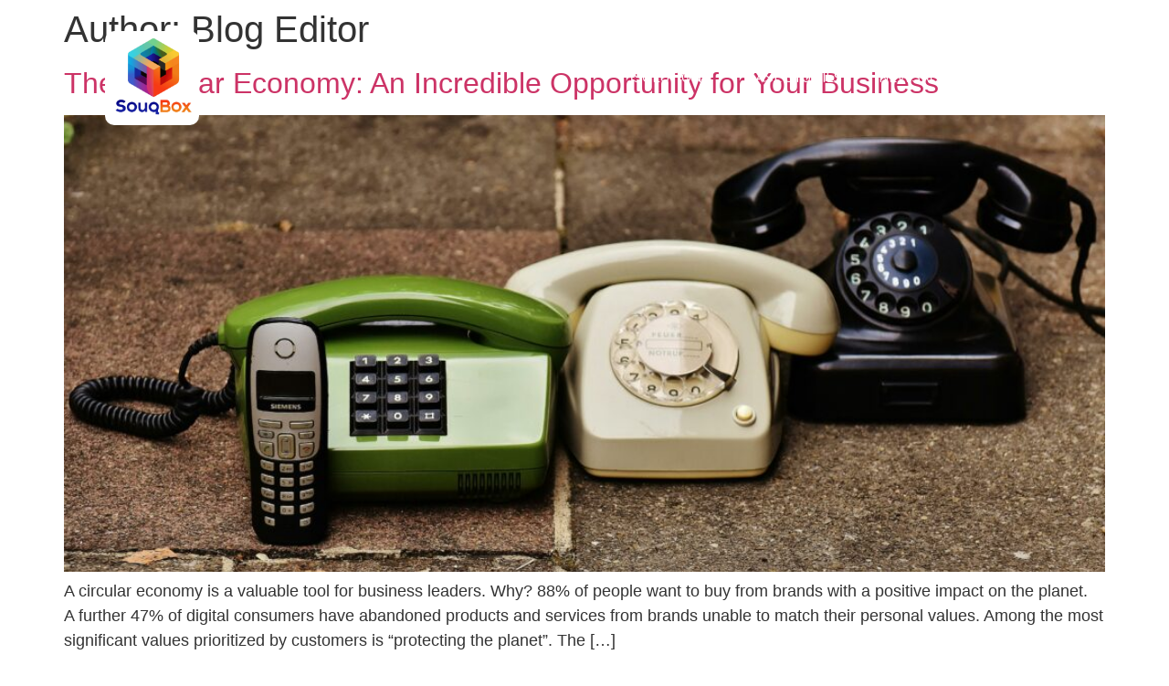

--- FILE ---
content_type: text/html; charset=UTF-8
request_url: https://souqbox.io/author/blog_editor/
body_size: 14291
content:
<!doctype html>
<html lang="en-GB">
<head>
	<meta charset="UTF-8">
	<meta name="viewport" content="width=device-width, initial-scale=1">
	<link rel="profile" href="https://gmpg.org/xfn/11">
	<meta name='robots' content='index, follow, max-image-preview:large, max-snippet:-1, max-video-preview:-1' />

	<!-- This site is optimized with the Yoast SEO plugin v21.3 - https://yoast.com/wordpress/plugins/seo/ -->
	<title>Blog Editor, Author at SouqBox</title>
	<link rel="canonical" href="https://souqbox.io/author/blog_editor/" />
	<link rel="next" href="https://souqbox.io/author/blog_editor/page/2/" />
	<meta property="og:locale" content="en_GB" />
	<meta property="og:type" content="profile" />
	<meta property="og:title" content="Blog Editor, Author at SouqBox" />
	<meta property="og:url" content="https://souqbox.io/author/blog_editor/" />
	<meta property="og:site_name" content="SouqBox" />
	<meta property="og:image" content="https://secure.gravatar.com/avatar/fa1a7f9bc2255929ca5b49517769b234?s=500&d=mm&r=g" />
	<meta name="twitter:card" content="summary_large_image" />
	<meta name="twitter:site" content="@souqbox" />
	<script type="application/ld+json" class="yoast-schema-graph">{"@context":"https://schema.org","@graph":[{"@type":"ProfilePage","@id":"https://souqbox.io/author/blog_editor/","url":"https://souqbox.io/author/blog_editor/","name":"Blog Editor, Author at SouqBox","isPartOf":{"@id":"https://souqbox.io/#website"},"primaryImageOfPage":{"@id":"https://souqbox.io/author/blog_editor/#primaryimage"},"image":{"@id":"https://souqbox.io/author/blog_editor/#primaryimage"},"thumbnailUrl":"https://souqbox.io/wp-content/uploads/2021/06/pexels-pixabay-207456-scaled.jpg","breadcrumb":{"@id":"https://souqbox.io/author/blog_editor/#breadcrumb"},"inLanguage":"en-GB","potentialAction":[{"@type":"ReadAction","target":["https://souqbox.io/author/blog_editor/"]}]},{"@type":"ImageObject","inLanguage":"en-GB","@id":"https://souqbox.io/author/blog_editor/#primaryimage","url":"https://souqbox.io/wp-content/uploads/2021/06/pexels-pixabay-207456-scaled.jpg","contentUrl":"https://souqbox.io/wp-content/uploads/2021/06/pexels-pixabay-207456-scaled.jpg","width":2560,"height":1151},{"@type":"BreadcrumbList","@id":"https://souqbox.io/author/blog_editor/#breadcrumb","itemListElement":[{"@type":"ListItem","position":1,"name":"Home","item":"https://souqbox.io/"},{"@type":"ListItem","position":2,"name":"Archives for Blog Editor"}]},{"@type":"WebSite","@id":"https://souqbox.io/#website","url":"https://souqbox.io/","name":"SouqBox","description":"The B2B Sales Platform","publisher":{"@id":"https://souqbox.io/#organization"},"potentialAction":[{"@type":"SearchAction","target":{"@type":"EntryPoint","urlTemplate":"https://souqbox.io/?s={search_term_string}"},"query-input":"required name=search_term_string"}],"inLanguage":"en-GB"},{"@type":"Organization","@id":"https://souqbox.io/#organization","name":"SouqBox","url":"https://souqbox.io/","logo":{"@type":"ImageObject","inLanguage":"en-GB","@id":"https://souqbox.io/#/schema/logo/image/","url":"https://souqbox.io/wp-content/uploads/2022/05/Logo-for-signature-2025.png","contentUrl":"https://souqbox.io/wp-content/uploads/2022/05/Logo-for-signature-2025.png","width":1186,"height":1125,"caption":"SouqBox"},"image":{"@id":"https://souqbox.io/#/schema/logo/image/"},"sameAs":["https://twitter.com/souqbox","https://www.linkedin.com/company/souqbox-io/"]},{"@type":"Person","@id":"https://souqbox.io/#/schema/person/a12393b321cde7a71410f952c17dfcd5","name":"Blog Editor","image":{"@type":"ImageObject","inLanguage":"en-GB","@id":"https://souqbox.io/#/schema/person/image/","url":"https://secure.gravatar.com/avatar/fa1a7f9bc2255929ca5b49517769b234?s=96&d=mm&r=g","contentUrl":"https://secure.gravatar.com/avatar/fa1a7f9bc2255929ca5b49517769b234?s=96&d=mm&r=g","caption":"Blog Editor"},"mainEntityOfPage":{"@id":"https://souqbox.io/author/blog_editor/"}}]}</script>
	<!-- / Yoast SEO plugin. -->


<link rel="alternate" type="application/rss+xml" title="SouqBox &raquo; Feed" href="https://souqbox.io/feed/" />
<link rel="alternate" type="application/rss+xml" title="SouqBox &raquo; Comments Feed" href="https://souqbox.io/comments/feed/" />
<link rel="alternate" type="application/rss+xml" title="SouqBox &raquo; Posts by Blog Editor Feed" href="https://souqbox.io/author/blog_editor/feed/" />
<script>
window._wpemojiSettings = {"baseUrl":"https:\/\/s.w.org\/images\/core\/emoji\/14.0.0\/72x72\/","ext":".png","svgUrl":"https:\/\/s.w.org\/images\/core\/emoji\/14.0.0\/svg\/","svgExt":".svg","source":{"concatemoji":"https:\/\/souqbox.io\/wp-includes\/js\/wp-emoji-release.min.js?ver=6.2.8"}};
/*! This file is auto-generated */
!function(e,a,t){var n,r,o,i=a.createElement("canvas"),p=i.getContext&&i.getContext("2d");function s(e,t){p.clearRect(0,0,i.width,i.height),p.fillText(e,0,0);e=i.toDataURL();return p.clearRect(0,0,i.width,i.height),p.fillText(t,0,0),e===i.toDataURL()}function c(e){var t=a.createElement("script");t.src=e,t.defer=t.type="text/javascript",a.getElementsByTagName("head")[0].appendChild(t)}for(o=Array("flag","emoji"),t.supports={everything:!0,everythingExceptFlag:!0},r=0;r<o.length;r++)t.supports[o[r]]=function(e){if(p&&p.fillText)switch(p.textBaseline="top",p.font="600 32px Arial",e){case"flag":return s("\ud83c\udff3\ufe0f\u200d\u26a7\ufe0f","\ud83c\udff3\ufe0f\u200b\u26a7\ufe0f")?!1:!s("\ud83c\uddfa\ud83c\uddf3","\ud83c\uddfa\u200b\ud83c\uddf3")&&!s("\ud83c\udff4\udb40\udc67\udb40\udc62\udb40\udc65\udb40\udc6e\udb40\udc67\udb40\udc7f","\ud83c\udff4\u200b\udb40\udc67\u200b\udb40\udc62\u200b\udb40\udc65\u200b\udb40\udc6e\u200b\udb40\udc67\u200b\udb40\udc7f");case"emoji":return!s("\ud83e\udef1\ud83c\udffb\u200d\ud83e\udef2\ud83c\udfff","\ud83e\udef1\ud83c\udffb\u200b\ud83e\udef2\ud83c\udfff")}return!1}(o[r]),t.supports.everything=t.supports.everything&&t.supports[o[r]],"flag"!==o[r]&&(t.supports.everythingExceptFlag=t.supports.everythingExceptFlag&&t.supports[o[r]]);t.supports.everythingExceptFlag=t.supports.everythingExceptFlag&&!t.supports.flag,t.DOMReady=!1,t.readyCallback=function(){t.DOMReady=!0},t.supports.everything||(n=function(){t.readyCallback()},a.addEventListener?(a.addEventListener("DOMContentLoaded",n,!1),e.addEventListener("load",n,!1)):(e.attachEvent("onload",n),a.attachEvent("onreadystatechange",function(){"complete"===a.readyState&&t.readyCallback()})),(e=t.source||{}).concatemoji?c(e.concatemoji):e.wpemoji&&e.twemoji&&(c(e.twemoji),c(e.wpemoji)))}(window,document,window._wpemojiSettings);
</script>
<style>
img.wp-smiley,
img.emoji {
	display: inline !important;
	border: none !important;
	box-shadow: none !important;
	height: 1em !important;
	width: 1em !important;
	margin: 0 0.07em !important;
	vertical-align: -0.1em !important;
	background: none !important;
	padding: 0 !important;
}
</style>
	<link rel='stylesheet' id='wp-block-library-css' href='https://souqbox.io/wp-includes/css/dist/block-library/style.min.css?ver=6.2.8' media='all' />
<link rel='stylesheet' id='classic-theme-styles-css' href='https://souqbox.io/wp-includes/css/classic-themes.min.css?ver=6.2.8' media='all' />
<style id='global-styles-inline-css'>
body{--wp--preset--color--black: #000000;--wp--preset--color--cyan-bluish-gray: #abb8c3;--wp--preset--color--white: #ffffff;--wp--preset--color--pale-pink: #f78da7;--wp--preset--color--vivid-red: #cf2e2e;--wp--preset--color--luminous-vivid-orange: #ff6900;--wp--preset--color--luminous-vivid-amber: #fcb900;--wp--preset--color--light-green-cyan: #7bdcb5;--wp--preset--color--vivid-green-cyan: #00d084;--wp--preset--color--pale-cyan-blue: #8ed1fc;--wp--preset--color--vivid-cyan-blue: #0693e3;--wp--preset--color--vivid-purple: #9b51e0;--wp--preset--gradient--vivid-cyan-blue-to-vivid-purple: linear-gradient(135deg,rgba(6,147,227,1) 0%,rgb(155,81,224) 100%);--wp--preset--gradient--light-green-cyan-to-vivid-green-cyan: linear-gradient(135deg,rgb(122,220,180) 0%,rgb(0,208,130) 100%);--wp--preset--gradient--luminous-vivid-amber-to-luminous-vivid-orange: linear-gradient(135deg,rgba(252,185,0,1) 0%,rgba(255,105,0,1) 100%);--wp--preset--gradient--luminous-vivid-orange-to-vivid-red: linear-gradient(135deg,rgba(255,105,0,1) 0%,rgb(207,46,46) 100%);--wp--preset--gradient--very-light-gray-to-cyan-bluish-gray: linear-gradient(135deg,rgb(238,238,238) 0%,rgb(169,184,195) 100%);--wp--preset--gradient--cool-to-warm-spectrum: linear-gradient(135deg,rgb(74,234,220) 0%,rgb(151,120,209) 20%,rgb(207,42,186) 40%,rgb(238,44,130) 60%,rgb(251,105,98) 80%,rgb(254,248,76) 100%);--wp--preset--gradient--blush-light-purple: linear-gradient(135deg,rgb(255,206,236) 0%,rgb(152,150,240) 100%);--wp--preset--gradient--blush-bordeaux: linear-gradient(135deg,rgb(254,205,165) 0%,rgb(254,45,45) 50%,rgb(107,0,62) 100%);--wp--preset--gradient--luminous-dusk: linear-gradient(135deg,rgb(255,203,112) 0%,rgb(199,81,192) 50%,rgb(65,88,208) 100%);--wp--preset--gradient--pale-ocean: linear-gradient(135deg,rgb(255,245,203) 0%,rgb(182,227,212) 50%,rgb(51,167,181) 100%);--wp--preset--gradient--electric-grass: linear-gradient(135deg,rgb(202,248,128) 0%,rgb(113,206,126) 100%);--wp--preset--gradient--midnight: linear-gradient(135deg,rgb(2,3,129) 0%,rgb(40,116,252) 100%);--wp--preset--duotone--dark-grayscale: url('#wp-duotone-dark-grayscale');--wp--preset--duotone--grayscale: url('#wp-duotone-grayscale');--wp--preset--duotone--purple-yellow: url('#wp-duotone-purple-yellow');--wp--preset--duotone--blue-red: url('#wp-duotone-blue-red');--wp--preset--duotone--midnight: url('#wp-duotone-midnight');--wp--preset--duotone--magenta-yellow: url('#wp-duotone-magenta-yellow');--wp--preset--duotone--purple-green: url('#wp-duotone-purple-green');--wp--preset--duotone--blue-orange: url('#wp-duotone-blue-orange');--wp--preset--font-size--small: 13px;--wp--preset--font-size--medium: 20px;--wp--preset--font-size--large: 36px;--wp--preset--font-size--x-large: 42px;--wp--preset--spacing--20: 0.44rem;--wp--preset--spacing--30: 0.67rem;--wp--preset--spacing--40: 1rem;--wp--preset--spacing--50: 1.5rem;--wp--preset--spacing--60: 2.25rem;--wp--preset--spacing--70: 3.38rem;--wp--preset--spacing--80: 5.06rem;--wp--preset--shadow--natural: 6px 6px 9px rgba(0, 0, 0, 0.2);--wp--preset--shadow--deep: 12px 12px 50px rgba(0, 0, 0, 0.4);--wp--preset--shadow--sharp: 6px 6px 0px rgba(0, 0, 0, 0.2);--wp--preset--shadow--outlined: 6px 6px 0px -3px rgba(255, 255, 255, 1), 6px 6px rgba(0, 0, 0, 1);--wp--preset--shadow--crisp: 6px 6px 0px rgba(0, 0, 0, 1);}:where(.is-layout-flex){gap: 0.5em;}body .is-layout-flow > .alignleft{float: left;margin-inline-start: 0;margin-inline-end: 2em;}body .is-layout-flow > .alignright{float: right;margin-inline-start: 2em;margin-inline-end: 0;}body .is-layout-flow > .aligncenter{margin-left: auto !important;margin-right: auto !important;}body .is-layout-constrained > .alignleft{float: left;margin-inline-start: 0;margin-inline-end: 2em;}body .is-layout-constrained > .alignright{float: right;margin-inline-start: 2em;margin-inline-end: 0;}body .is-layout-constrained > .aligncenter{margin-left: auto !important;margin-right: auto !important;}body .is-layout-constrained > :where(:not(.alignleft):not(.alignright):not(.alignfull)){max-width: var(--wp--style--global--content-size);margin-left: auto !important;margin-right: auto !important;}body .is-layout-constrained > .alignwide{max-width: var(--wp--style--global--wide-size);}body .is-layout-flex{display: flex;}body .is-layout-flex{flex-wrap: wrap;align-items: center;}body .is-layout-flex > *{margin: 0;}:where(.wp-block-columns.is-layout-flex){gap: 2em;}.has-black-color{color: var(--wp--preset--color--black) !important;}.has-cyan-bluish-gray-color{color: var(--wp--preset--color--cyan-bluish-gray) !important;}.has-white-color{color: var(--wp--preset--color--white) !important;}.has-pale-pink-color{color: var(--wp--preset--color--pale-pink) !important;}.has-vivid-red-color{color: var(--wp--preset--color--vivid-red) !important;}.has-luminous-vivid-orange-color{color: var(--wp--preset--color--luminous-vivid-orange) !important;}.has-luminous-vivid-amber-color{color: var(--wp--preset--color--luminous-vivid-amber) !important;}.has-light-green-cyan-color{color: var(--wp--preset--color--light-green-cyan) !important;}.has-vivid-green-cyan-color{color: var(--wp--preset--color--vivid-green-cyan) !important;}.has-pale-cyan-blue-color{color: var(--wp--preset--color--pale-cyan-blue) !important;}.has-vivid-cyan-blue-color{color: var(--wp--preset--color--vivid-cyan-blue) !important;}.has-vivid-purple-color{color: var(--wp--preset--color--vivid-purple) !important;}.has-black-background-color{background-color: var(--wp--preset--color--black) !important;}.has-cyan-bluish-gray-background-color{background-color: var(--wp--preset--color--cyan-bluish-gray) !important;}.has-white-background-color{background-color: var(--wp--preset--color--white) !important;}.has-pale-pink-background-color{background-color: var(--wp--preset--color--pale-pink) !important;}.has-vivid-red-background-color{background-color: var(--wp--preset--color--vivid-red) !important;}.has-luminous-vivid-orange-background-color{background-color: var(--wp--preset--color--luminous-vivid-orange) !important;}.has-luminous-vivid-amber-background-color{background-color: var(--wp--preset--color--luminous-vivid-amber) !important;}.has-light-green-cyan-background-color{background-color: var(--wp--preset--color--light-green-cyan) !important;}.has-vivid-green-cyan-background-color{background-color: var(--wp--preset--color--vivid-green-cyan) !important;}.has-pale-cyan-blue-background-color{background-color: var(--wp--preset--color--pale-cyan-blue) !important;}.has-vivid-cyan-blue-background-color{background-color: var(--wp--preset--color--vivid-cyan-blue) !important;}.has-vivid-purple-background-color{background-color: var(--wp--preset--color--vivid-purple) !important;}.has-black-border-color{border-color: var(--wp--preset--color--black) !important;}.has-cyan-bluish-gray-border-color{border-color: var(--wp--preset--color--cyan-bluish-gray) !important;}.has-white-border-color{border-color: var(--wp--preset--color--white) !important;}.has-pale-pink-border-color{border-color: var(--wp--preset--color--pale-pink) !important;}.has-vivid-red-border-color{border-color: var(--wp--preset--color--vivid-red) !important;}.has-luminous-vivid-orange-border-color{border-color: var(--wp--preset--color--luminous-vivid-orange) !important;}.has-luminous-vivid-amber-border-color{border-color: var(--wp--preset--color--luminous-vivid-amber) !important;}.has-light-green-cyan-border-color{border-color: var(--wp--preset--color--light-green-cyan) !important;}.has-vivid-green-cyan-border-color{border-color: var(--wp--preset--color--vivid-green-cyan) !important;}.has-pale-cyan-blue-border-color{border-color: var(--wp--preset--color--pale-cyan-blue) !important;}.has-vivid-cyan-blue-border-color{border-color: var(--wp--preset--color--vivid-cyan-blue) !important;}.has-vivid-purple-border-color{border-color: var(--wp--preset--color--vivid-purple) !important;}.has-vivid-cyan-blue-to-vivid-purple-gradient-background{background: var(--wp--preset--gradient--vivid-cyan-blue-to-vivid-purple) !important;}.has-light-green-cyan-to-vivid-green-cyan-gradient-background{background: var(--wp--preset--gradient--light-green-cyan-to-vivid-green-cyan) !important;}.has-luminous-vivid-amber-to-luminous-vivid-orange-gradient-background{background: var(--wp--preset--gradient--luminous-vivid-amber-to-luminous-vivid-orange) !important;}.has-luminous-vivid-orange-to-vivid-red-gradient-background{background: var(--wp--preset--gradient--luminous-vivid-orange-to-vivid-red) !important;}.has-very-light-gray-to-cyan-bluish-gray-gradient-background{background: var(--wp--preset--gradient--very-light-gray-to-cyan-bluish-gray) !important;}.has-cool-to-warm-spectrum-gradient-background{background: var(--wp--preset--gradient--cool-to-warm-spectrum) !important;}.has-blush-light-purple-gradient-background{background: var(--wp--preset--gradient--blush-light-purple) !important;}.has-blush-bordeaux-gradient-background{background: var(--wp--preset--gradient--blush-bordeaux) !important;}.has-luminous-dusk-gradient-background{background: var(--wp--preset--gradient--luminous-dusk) !important;}.has-pale-ocean-gradient-background{background: var(--wp--preset--gradient--pale-ocean) !important;}.has-electric-grass-gradient-background{background: var(--wp--preset--gradient--electric-grass) !important;}.has-midnight-gradient-background{background: var(--wp--preset--gradient--midnight) !important;}.has-small-font-size{font-size: var(--wp--preset--font-size--small) !important;}.has-medium-font-size{font-size: var(--wp--preset--font-size--medium) !important;}.has-large-font-size{font-size: var(--wp--preset--font-size--large) !important;}.has-x-large-font-size{font-size: var(--wp--preset--font-size--x-large) !important;}
.wp-block-navigation a:where(:not(.wp-element-button)){color: inherit;}
:where(.wp-block-columns.is-layout-flex){gap: 2em;}
.wp-block-pullquote{font-size: 1.5em;line-height: 1.6;}
</style>
<link rel='stylesheet' id='hello-elementor-css' href='https://souqbox.io/wp-content/themes/hello-elementor/style.min.css?ver=2.7.1' media='all' />
<link rel='stylesheet' id='hello-elementor-theme-style-css' href='https://souqbox.io/wp-content/themes/hello-elementor/theme.min.css?ver=2.7.1' media='all' />
<link rel='stylesheet' id='elementor-frontend-css' href='https://souqbox.io/wp-content/plugins/elementor/assets/css/frontend-lite.min.css?ver=3.12.2' media='all' />
<link rel='stylesheet' id='elementor-post-6-css' href='https://souqbox.io/wp-content/uploads/elementor/css/post-6.css?ver=1682348980' media='all' />
<link rel='stylesheet' id='elementor-icons-css' href='https://souqbox.io/wp-content/plugins/elementor/assets/lib/eicons/css/elementor-icons.min.css?ver=5.18.0' media='all' />
<link rel='stylesheet' id='swiper-css' href='https://souqbox.io/wp-content/plugins/elementor/assets/lib/swiper/css/swiper.min.css?ver=5.3.6' media='all' />
<link rel='stylesheet' id='powerpack-frontend-css' href='https://souqbox.io/wp-content/plugins/powerpack-elements/assets/css/min/frontend.min.css?ver=2.8.2' media='all' />
<link rel='stylesheet' id='elementor-pro-css' href='https://souqbox.io/wp-content/plugins/elementor-pro/assets/css/frontend-lite.min.css?ver=3.12.2' media='all' />
<link rel='stylesheet' id='elementor-global-css' href='https://souqbox.io/wp-content/uploads/elementor/css/global.css?ver=1682348982' media='all' />
<link rel='stylesheet' id='elementor-post-37-css' href='https://souqbox.io/wp-content/uploads/elementor/css/post-37.css?ver=1751628084' media='all' />
<link rel='stylesheet' id='elementor-post-269-css' href='https://souqbox.io/wp-content/uploads/elementor/css/post-269.css?ver=1695209301' media='all' />
<link rel='stylesheet' id='google-fonts-1-css' href='https://fonts.googleapis.com/css?family=Nunito%3A100%2C100italic%2C200%2C200italic%2C300%2C300italic%2C400%2C400italic%2C500%2C500italic%2C600%2C600italic%2C700%2C700italic%2C800%2C800italic%2C900%2C900italic&#038;display=auto&#038;ver=6.2.8' media='all' />
<link rel='stylesheet' id='elementor-icons-shared-0-css' href='https://souqbox.io/wp-content/plugins/elementor/assets/lib/font-awesome/css/fontawesome.min.css?ver=5.15.3' media='all' />
<link rel='stylesheet' id='elementor-icons-fa-solid-css' href='https://souqbox.io/wp-content/plugins/elementor/assets/lib/font-awesome/css/solid.min.css?ver=5.15.3' media='all' />
<link rel='stylesheet' id='elementor-icons-fa-brands-css' href='https://souqbox.io/wp-content/plugins/elementor/assets/lib/font-awesome/css/brands.min.css?ver=5.15.3' media='all' />
<link rel="preconnect" href="https://fonts.gstatic.com/" crossorigin><script id='jquery-core-js-extra'>
var pp = {"ajax_url":"https:\/\/souqbox.io\/wp-admin\/admin-ajax.php"};
</script>
<script src='https://souqbox.io/wp-includes/js/jquery/jquery.min.js?ver=3.6.4' id='jquery-core-js'></script>
<script src='https://souqbox.io/wp-includes/js/jquery/jquery-migrate.min.js?ver=3.4.0' id='jquery-migrate-js'></script>
<link rel="https://api.w.org/" href="https://souqbox.io/wp-json/" /><link rel="alternate" type="application/json" href="https://souqbox.io/wp-json/wp/v2/users/2" /><link rel="EditURI" type="application/rsd+xml" title="RSD" href="https://souqbox.io/xmlrpc.php?rsd" />
<link rel="wlwmanifest" type="application/wlwmanifest+xml" href="https://souqbox.io/wp-includes/wlwmanifest.xml" />
<meta name="generator" content="WordPress 6.2.8" />
<!-- Google tag (gtag.js) -->
<script async src="https://www.googletagmanager.com/gtag/js?id=UA-120621063-2"></script>
<script>
  window.dataLayer = window.dataLayer || [];
  function gtag(){dataLayer.push(arguments);}
  gtag('js', new Date());

  gtag('config', 'UA-120621063-2');
</script>

<!-- Google tag (gtag.js) -->
<script async src="https://www.googletagmanager.com/gtag/js?id=G-V5KNFVEM00"></script>
<script>
  window.dataLayer = window.dataLayer || [];
  function gtag(){dataLayer.push(arguments);}
  gtag('js', new Date());

  gtag('config', 'G-V5KNFVEM00');
</script><meta name="generator" content="Elementor 3.12.2; features: e_dom_optimization, e_optimized_assets_loading, e_optimized_css_loading, a11y_improvements, additional_custom_breakpoints; settings: css_print_method-external, google_font-enabled, font_display-auto">
<link rel="icon" href="https://souqbox.io/wp-content/uploads/2022/05/cropped-Logo-for-signature-2025-32x32.png" sizes="32x32" />
<link rel="icon" href="https://souqbox.io/wp-content/uploads/2022/05/cropped-Logo-for-signature-2025-192x192.png" sizes="192x192" />
<link rel="apple-touch-icon" href="https://souqbox.io/wp-content/uploads/2022/05/cropped-Logo-for-signature-2025-180x180.png" />
<meta name="msapplication-TileImage" content="https://souqbox.io/wp-content/uploads/2022/05/cropped-Logo-for-signature-2025-270x270.png" />
		<style id="wp-custom-css">
			body {
    display: initial !important;
}
.pp-post-content {
    margin-top: -47px;
    position: relative;
}
.pp-post-content span.pp-meta-text {
    background-color: #ffffff;
    padding: 4px 10px;
}
span.pp-post-term a {
    background-color: rgb(229 115 27 / 15%);
    padding: 4px 12px;
    border-radius: 50px;
}
.swiper-wrapper {
    margin-bottom: 20px;
}
a.r_resend {
    background-color: #e5731b;
    color: #ffffff;
    padding: 12px 25px;
    border-radius: 50px;
}
.get-started-btn {
    border: solid 2px #e5731b !important;
    border-radius: 50px;
}
i.fas.fa-angle-right {
    padding-left: 10px;
}
.elementor-menu-toggle {
    border-radius: 2px !important;
}
nav.elementor-nav-menu--dropdown.elementor-nav-menu__container {
    padding: 30px;
}

.elementor-custom-embed-play i.eicon-play {
    background-color: white;
    border-radius: 50px;
    padding: 0px;
}

.elementor-select-wrapper .select-caret-down-wrapper {
    position: absolute;
    top: 50%;
    -webkit-transform: translateY(-50%);
    -ms-transform: translateY(-50%);
    transform: translateY(-50%);
    inset-inline-end: 10px;
    pointer-events: none;
    font-size: 11px;
}
.elementor-select-wrapper .select-caret-down-wrapper i {
    font-size: 19px;
    line-height: 2;
}		</style>
		</head>
<body class="archive author author-blog_editor author-2 wp-custom-logo elementor-default elementor-kit-6">

<svg xmlns="http://www.w3.org/2000/svg" viewBox="0 0 0 0" width="0" height="0" focusable="false" role="none" style="visibility: hidden; position: absolute; left: -9999px; overflow: hidden;" ><defs><filter id="wp-duotone-dark-grayscale"><feColorMatrix color-interpolation-filters="sRGB" type="matrix" values=" .299 .587 .114 0 0 .299 .587 .114 0 0 .299 .587 .114 0 0 .299 .587 .114 0 0 " /><feComponentTransfer color-interpolation-filters="sRGB" ><feFuncR type="table" tableValues="0 0.49803921568627" /><feFuncG type="table" tableValues="0 0.49803921568627" /><feFuncB type="table" tableValues="0 0.49803921568627" /><feFuncA type="table" tableValues="1 1" /></feComponentTransfer><feComposite in2="SourceGraphic" operator="in" /></filter></defs></svg><svg xmlns="http://www.w3.org/2000/svg" viewBox="0 0 0 0" width="0" height="0" focusable="false" role="none" style="visibility: hidden; position: absolute; left: -9999px; overflow: hidden;" ><defs><filter id="wp-duotone-grayscale"><feColorMatrix color-interpolation-filters="sRGB" type="matrix" values=" .299 .587 .114 0 0 .299 .587 .114 0 0 .299 .587 .114 0 0 .299 .587 .114 0 0 " /><feComponentTransfer color-interpolation-filters="sRGB" ><feFuncR type="table" tableValues="0 1" /><feFuncG type="table" tableValues="0 1" /><feFuncB type="table" tableValues="0 1" /><feFuncA type="table" tableValues="1 1" /></feComponentTransfer><feComposite in2="SourceGraphic" operator="in" /></filter></defs></svg><svg xmlns="http://www.w3.org/2000/svg" viewBox="0 0 0 0" width="0" height="0" focusable="false" role="none" style="visibility: hidden; position: absolute; left: -9999px; overflow: hidden;" ><defs><filter id="wp-duotone-purple-yellow"><feColorMatrix color-interpolation-filters="sRGB" type="matrix" values=" .299 .587 .114 0 0 .299 .587 .114 0 0 .299 .587 .114 0 0 .299 .587 .114 0 0 " /><feComponentTransfer color-interpolation-filters="sRGB" ><feFuncR type="table" tableValues="0.54901960784314 0.98823529411765" /><feFuncG type="table" tableValues="0 1" /><feFuncB type="table" tableValues="0.71764705882353 0.25490196078431" /><feFuncA type="table" tableValues="1 1" /></feComponentTransfer><feComposite in2="SourceGraphic" operator="in" /></filter></defs></svg><svg xmlns="http://www.w3.org/2000/svg" viewBox="0 0 0 0" width="0" height="0" focusable="false" role="none" style="visibility: hidden; position: absolute; left: -9999px; overflow: hidden;" ><defs><filter id="wp-duotone-blue-red"><feColorMatrix color-interpolation-filters="sRGB" type="matrix" values=" .299 .587 .114 0 0 .299 .587 .114 0 0 .299 .587 .114 0 0 .299 .587 .114 0 0 " /><feComponentTransfer color-interpolation-filters="sRGB" ><feFuncR type="table" tableValues="0 1" /><feFuncG type="table" tableValues="0 0.27843137254902" /><feFuncB type="table" tableValues="0.5921568627451 0.27843137254902" /><feFuncA type="table" tableValues="1 1" /></feComponentTransfer><feComposite in2="SourceGraphic" operator="in" /></filter></defs></svg><svg xmlns="http://www.w3.org/2000/svg" viewBox="0 0 0 0" width="0" height="0" focusable="false" role="none" style="visibility: hidden; position: absolute; left: -9999px; overflow: hidden;" ><defs><filter id="wp-duotone-midnight"><feColorMatrix color-interpolation-filters="sRGB" type="matrix" values=" .299 .587 .114 0 0 .299 .587 .114 0 0 .299 .587 .114 0 0 .299 .587 .114 0 0 " /><feComponentTransfer color-interpolation-filters="sRGB" ><feFuncR type="table" tableValues="0 0" /><feFuncG type="table" tableValues="0 0.64705882352941" /><feFuncB type="table" tableValues="0 1" /><feFuncA type="table" tableValues="1 1" /></feComponentTransfer><feComposite in2="SourceGraphic" operator="in" /></filter></defs></svg><svg xmlns="http://www.w3.org/2000/svg" viewBox="0 0 0 0" width="0" height="0" focusable="false" role="none" style="visibility: hidden; position: absolute; left: -9999px; overflow: hidden;" ><defs><filter id="wp-duotone-magenta-yellow"><feColorMatrix color-interpolation-filters="sRGB" type="matrix" values=" .299 .587 .114 0 0 .299 .587 .114 0 0 .299 .587 .114 0 0 .299 .587 .114 0 0 " /><feComponentTransfer color-interpolation-filters="sRGB" ><feFuncR type="table" tableValues="0.78039215686275 1" /><feFuncG type="table" tableValues="0 0.94901960784314" /><feFuncB type="table" tableValues="0.35294117647059 0.47058823529412" /><feFuncA type="table" tableValues="1 1" /></feComponentTransfer><feComposite in2="SourceGraphic" operator="in" /></filter></defs></svg><svg xmlns="http://www.w3.org/2000/svg" viewBox="0 0 0 0" width="0" height="0" focusable="false" role="none" style="visibility: hidden; position: absolute; left: -9999px; overflow: hidden;" ><defs><filter id="wp-duotone-purple-green"><feColorMatrix color-interpolation-filters="sRGB" type="matrix" values=" .299 .587 .114 0 0 .299 .587 .114 0 0 .299 .587 .114 0 0 .299 .587 .114 0 0 " /><feComponentTransfer color-interpolation-filters="sRGB" ><feFuncR type="table" tableValues="0.65098039215686 0.40392156862745" /><feFuncG type="table" tableValues="0 1" /><feFuncB type="table" tableValues="0.44705882352941 0.4" /><feFuncA type="table" tableValues="1 1" /></feComponentTransfer><feComposite in2="SourceGraphic" operator="in" /></filter></defs></svg><svg xmlns="http://www.w3.org/2000/svg" viewBox="0 0 0 0" width="0" height="0" focusable="false" role="none" style="visibility: hidden; position: absolute; left: -9999px; overflow: hidden;" ><defs><filter id="wp-duotone-blue-orange"><feColorMatrix color-interpolation-filters="sRGB" type="matrix" values=" .299 .587 .114 0 0 .299 .587 .114 0 0 .299 .587 .114 0 0 .299 .587 .114 0 0 " /><feComponentTransfer color-interpolation-filters="sRGB" ><feFuncR type="table" tableValues="0.098039215686275 1" /><feFuncG type="table" tableValues="0 0.66274509803922" /><feFuncB type="table" tableValues="0.84705882352941 0.41960784313725" /><feFuncA type="table" tableValues="1 1" /></feComponentTransfer><feComposite in2="SourceGraphic" operator="in" /></filter></defs></svg>
<a class="skip-link screen-reader-text" href="#content">Skip to content</a>

		<div data-elementor-type="header" data-elementor-id="37" class="elementor elementor-37 elementor-location-header">
								<section class="elementor-section elementor-top-section elementor-element elementor-element-4ae61802 elementor-section-height-min-height elementor-section-boxed elementor-section-height-default elementor-section-items-middle" data-id="4ae61802" data-element_type="section" data-settings="{&quot;background_background&quot;:&quot;classic&quot;}">
						<div class="elementor-container elementor-column-gap-default">
					<div class="elementor-column elementor-col-50 elementor-top-column elementor-element elementor-element-902797c" data-id="902797c" data-element_type="column">
			<div class="elementor-widget-wrap elementor-element-populated">
								<div class="elementor-element elementor-element-297c90f2 elementor-widget__width-initial elementor-widget elementor-widget-image" data-id="297c90f2" data-element_type="widget" data-widget_type="image.default">
				<div class="elementor-widget-container">
			<style>/*! elementor - v3.12.2 - 23-04-2023 */
.elementor-widget-image{text-align:center}.elementor-widget-image a{display:inline-block}.elementor-widget-image a img[src$=".svg"]{width:48px}.elementor-widget-image img{vertical-align:middle;display:inline-block}</style>													<a href="https://souqbox.io">
							<img src="https://souqbox.io/wp-content/uploads/2022/05/souq-box-01-2-1-scaled.jpg" title="souq box-01 (2)" alt="souq box-01 (2)" loading="lazy" />								</a>
															</div>
				</div>
					</div>
		</div>
				<div class="elementor-column elementor-col-50 elementor-top-column elementor-element elementor-element-48cf44c5" data-id="48cf44c5" data-element_type="column">
			<div class="elementor-widget-wrap elementor-element-populated">
								<div class="elementor-element elementor-element-66c7896 elementor-nav-menu__align-right elementor-nav-menu--stretch elementor-nav-menu__text-align-center elementor-nav-menu--dropdown-tablet elementor-nav-menu--toggle elementor-nav-menu--burger elementor-widget elementor-widget-nav-menu" data-id="66c7896" data-element_type="widget" data-settings="{&quot;full_width&quot;:&quot;stretch&quot;,&quot;layout&quot;:&quot;horizontal&quot;,&quot;submenu_icon&quot;:{&quot;value&quot;:&quot;&lt;i class=\&quot;fas fa-caret-down\&quot;&gt;&lt;\/i&gt;&quot;,&quot;library&quot;:&quot;fa-solid&quot;},&quot;toggle&quot;:&quot;burger&quot;}" data-widget_type="nav-menu.default">
				<div class="elementor-widget-container">
			<link rel="stylesheet" href="https://www.souqbox.io/wp-content/plugins/elementor-pro/assets/css/widget-nav-menu.min.css">			<nav class="elementor-nav-menu--main elementor-nav-menu__container elementor-nav-menu--layout-horizontal e--pointer-none">
				<ul id="menu-1-66c7896" class="elementor-nav-menu"><li class="menu-item menu-item-type-post_type menu-item-object-page menu-item-50"><a href="https://souqbox.io/solutions/" class="elementor-item">Solutions</a></li>
<li class="menu-item menu-item-type-post_type menu-item-object-page menu-item-49"><a href="https://souqbox.io/case-studies/" class="elementor-item">Case Studies</a></li>
<li class="menu-item menu-item-type-post_type menu-item-object-page menu-item-48"><a href="https://souqbox.io/newsroom/" class="elementor-item">Newsroom</a></li>
<li class="menu-item menu-item-type-post_type menu-item-object-page menu-item-47"><a href="https://souqbox.io/contact-support/" class="elementor-item">Contact &#038; Support</a></li>
</ul>			</nav>
					<div class="elementor-menu-toggle" role="button" tabindex="0" aria-label="Menu Toggle" aria-expanded="false">
			<i aria-hidden="true" role="presentation" class="elementor-menu-toggle__icon--open eicon-menu-bar"></i><i aria-hidden="true" role="presentation" class="elementor-menu-toggle__icon--close eicon-close"></i>			<span class="elementor-screen-only">Menu</span>
		</div>
					<nav class="elementor-nav-menu--dropdown elementor-nav-menu__container" aria-hidden="true">
				<ul id="menu-2-66c7896" class="elementor-nav-menu"><li class="menu-item menu-item-type-post_type menu-item-object-page menu-item-50"><a href="https://souqbox.io/solutions/" class="elementor-item" tabindex="-1">Solutions</a></li>
<li class="menu-item menu-item-type-post_type menu-item-object-page menu-item-49"><a href="https://souqbox.io/case-studies/" class="elementor-item" tabindex="-1">Case Studies</a></li>
<li class="menu-item menu-item-type-post_type menu-item-object-page menu-item-48"><a href="https://souqbox.io/newsroom/" class="elementor-item" tabindex="-1">Newsroom</a></li>
<li class="menu-item menu-item-type-post_type menu-item-object-page menu-item-47"><a href="https://souqbox.io/contact-support/" class="elementor-item" tabindex="-1">Contact &#038; Support</a></li>
</ul>			</nav>
				</div>
				</div>
					</div>
		</div>
							</div>
		</section>
						</div>
		<main id="content" class="site-main">

			<header class="page-header">
			<h1 class="entry-title">Author: <span>Blog Editor</span></h1>		</header>
		<div class="page-content">
					<article class="post">
				<h2 class="entry-title"><a href="https://souqbox.io/2024/04/02/the-circular-economy-an-incredible-opportunity-for-your-business/">The Circular Economy: An Incredible Opportunity for Your Business</a></h2><a href="https://souqbox.io/2024/04/02/the-circular-economy-an-incredible-opportunity-for-your-business/"><img width="800" height="359" src="https://souqbox.io/wp-content/uploads/2021/06/pexels-pixabay-207456-1024x460.jpg" class="attachment-large size-large wp-post-image" alt="" decoding="async" srcset="https://souqbox.io/wp-content/uploads/2021/06/pexels-pixabay-207456-1024x460.jpg 1024w, https://souqbox.io/wp-content/uploads/2021/06/pexels-pixabay-207456-300x135.jpg 300w, https://souqbox.io/wp-content/uploads/2021/06/pexels-pixabay-207456-768x345.jpg 768w, https://souqbox.io/wp-content/uploads/2021/06/pexels-pixabay-207456-1536x691.jpg 1536w, https://souqbox.io/wp-content/uploads/2021/06/pexels-pixabay-207456-2048x921.jpg 2048w" sizes="(max-width: 800px) 100vw, 800px" /></a><p>A circular economy is a valuable tool for business leaders. Why? 88% of people&nbsp;want to buy from brands with a positive impact on the planet. A&nbsp;further 47% of digital consumers&nbsp;have abandoned products and services from brands unable to match their personal values. Among the most significant values prioritized by customers is “protecting the planet”. The [&hellip;]</p>
			</article>
					<article class="post">
				<h2 class="entry-title"><a href="https://souqbox.io/2024/04/02/b2b-opportunities-are-growing-for-the-wine-sector/">B2B Opportunities are Growing for the Wine Sector</a></h2><a href="https://souqbox.io/2024/04/02/b2b-opportunities-are-growing-for-the-wine-sector/"><img width="800" height="534" src="https://souqbox.io/wp-content/uploads/2021/06/pexels-elevate-1267359-1024x683.jpg" class="attachment-large size-large wp-post-image" alt="" decoding="async" loading="lazy" srcset="https://souqbox.io/wp-content/uploads/2021/06/pexels-elevate-1267359-1024x683.jpg 1024w, https://souqbox.io/wp-content/uploads/2021/06/pexels-elevate-1267359-300x200.jpg 300w, https://souqbox.io/wp-content/uploads/2021/06/pexels-elevate-1267359-768x513.jpg 768w, https://souqbox.io/wp-content/uploads/2021/06/pexels-elevate-1267359-1536x1025.jpg 1536w, https://souqbox.io/wp-content/uploads/2021/06/pexels-elevate-1267359-2048x1367.jpg 2048w" sizes="(max-width: 800px) 100vw, 800px" /></a><p>Online sales in the food and beverage sector have been growing for some time now. Of course, the pandemic prompted one of the region’s biggest spikes, according to recent studies. The events of 2020 generated a massive increase in all kinds of eCommerce, but alcohol sales, in particular, seemed to skyrocket. Sales of alcohol online [&hellip;]</p>
			</article>
					<article class="post">
				<h2 class="entry-title"><a href="https://souqbox.io/2024/04/02/opportunities-emerge-for-the-printing-and-packaging-industry/">Opportunities Emerge for the Printing and Packaging Industry</a></h2><a href="https://souqbox.io/2024/04/02/opportunities-emerge-for-the-printing-and-packaging-industry/"><img width="800" height="534" src="https://souqbox.io/wp-content/uploads/2021/06/pexels-thoranin-duangsin-9313700-1024x683.jpg" class="attachment-large size-large wp-post-image" alt="" decoding="async" loading="lazy" srcset="https://souqbox.io/wp-content/uploads/2021/06/pexels-thoranin-duangsin-9313700-1024x683.jpg 1024w, https://souqbox.io/wp-content/uploads/2021/06/pexels-thoranin-duangsin-9313700-300x200.jpg 300w, https://souqbox.io/wp-content/uploads/2021/06/pexels-thoranin-duangsin-9313700-768x512.jpg 768w, https://souqbox.io/wp-content/uploads/2021/06/pexels-thoranin-duangsin-9313700-1536x1024.jpg 1536w, https://souqbox.io/wp-content/uploads/2021/06/pexels-thoranin-duangsin-9313700-2048x1365.jpg 2048w" sizes="(max-width: 800px) 100vw, 800px" /></a><p>Opportunities Emerge for the Printing and Packaging Industry The global packaging and printing market has been growing at a consistent pace for decades now. In 2020, the value of the industry was worth around $352.1 billion, and that number is expected to skyrocket to&nbsp;$433.4 billion by 2025. The continued growth of the landscape might come [&hellip;]</p>
			</article>
					<article class="post">
				<h2 class="entry-title"><a href="https://souqbox.io/2024/04/02/the-second-hand-catering-industry-is-cooking-up-some-new-opportunities/">The Second-Hand Catering Industry is Cooking Up Some New Opportunities</a></h2><a href="https://souqbox.io/2024/04/02/the-second-hand-catering-industry-is-cooking-up-some-new-opportunities/"><img width="800" height="534" src="https://souqbox.io/wp-content/uploads/2021/07/pexels-elle-hughes-2696064-1024x683.jpg" class="attachment-large size-large wp-post-image" alt="" decoding="async" loading="lazy" srcset="https://souqbox.io/wp-content/uploads/2021/07/pexels-elle-hughes-2696064-1024x683.jpg 1024w, https://souqbox.io/wp-content/uploads/2021/07/pexels-elle-hughes-2696064-300x200.jpg 300w, https://souqbox.io/wp-content/uploads/2021/07/pexels-elle-hughes-2696064-768x512.jpg 768w, https://souqbox.io/wp-content/uploads/2021/07/pexels-elle-hughes-2696064-1536x1024.jpg 1536w, https://souqbox.io/wp-content/uploads/2021/07/pexels-elle-hughes-2696064-2048x1365.jpg 2048w" sizes="(max-width: 800px) 100vw, 800px" /></a><p>The Second-Hand Catering Industry is Cooking Up Some New Opportunities The pandemic of 2020 had a resounding impact on virtually every business and industry. In the catering industry, for instance, equipment manufacturers and supply chain experts suddenly had to deal with a massive decrease in physical events and gatherings. Everything from weddings to industry conferences [&hellip;]</p>
			</article>
					<article class="post">
				<h2 class="entry-title"><a href="https://souqbox.io/2024/04/02/the-fmcg-market-is-recovering-can-you-leverage-a-world-of-new-opportunities/">The FMCG Market is Recovering: Can You Leverage a World of New Opportunities?</a></h2><a href="https://souqbox.io/2024/04/02/the-fmcg-market-is-recovering-can-you-leverage-a-world-of-new-opportunities/"><img width="800" height="534" src="https://souqbox.io/wp-content/uploads/2024/04/pexels-pixabay-264636-1024x683.jpg" class="attachment-large size-large wp-post-image" alt="" decoding="async" loading="lazy" srcset="https://souqbox.io/wp-content/uploads/2024/04/pexels-pixabay-264636-1024x683.jpg 1024w, https://souqbox.io/wp-content/uploads/2024/04/pexels-pixabay-264636-300x200.jpg 300w, https://souqbox.io/wp-content/uploads/2024/04/pexels-pixabay-264636-768x512.jpg 768w, https://souqbox.io/wp-content/uploads/2024/04/pexels-pixabay-264636-1536x1024.jpg 1536w, https://souqbox.io/wp-content/uploads/2024/04/pexels-pixabay-264636-2048x1365.jpg 2048w" sizes="(max-width: 800px) 100vw, 800px" /></a><p>The FMCG Market is Recovering: Can You Leverage a World of New Opportunities? The FMCG (Fast-moving Consumer Goods) industry, is reporting an incredible recovery speed in a post-pandemic landscape. Even now, almost 4 years after the events of 2020 began, most industries are still dealing with the effects of COVID-19. However, for some organizations, the [&hellip;]</p>
			</article>
					<article class="post">
				<h2 class="entry-title"><a href="https://souqbox.io/2024/04/02/medical-companies-search-for-new-supply-solutions/">Medical Companies Search for New Supply Solutions</a></h2><a href="https://souqbox.io/2024/04/02/medical-companies-search-for-new-supply-solutions/"><img width="800" height="534" src="https://souqbox.io/wp-content/uploads/2021/08/pexels-pixabay-40568-1024x683.jpg" class="attachment-large size-large wp-post-image" alt="" decoding="async" loading="lazy" srcset="https://souqbox.io/wp-content/uploads/2021/08/pexels-pixabay-40568-1024x683.jpg 1024w, https://souqbox.io/wp-content/uploads/2021/08/pexels-pixabay-40568-300x200.jpg 300w, https://souqbox.io/wp-content/uploads/2021/08/pexels-pixabay-40568-768x512.jpg 768w, https://souqbox.io/wp-content/uploads/2021/08/pexels-pixabay-40568-1536x1024.jpg 1536w, https://souqbox.io/wp-content/uploads/2021/08/pexels-pixabay-40568-2048x1365.jpg 2048w" sizes="(max-width: 800px) 100vw, 800px" /></a><p>In the last two years, many companies have begun to recognize inefficiencies in their supply chains. When the pandemic hit, brands discovered how quickly they can begin to lose customers when standard suppliers couldn’t deliver packages on time. Of course, some sectors have been hit worse than others. In the healthcare space, countless groups have [&hellip;]</p>
			</article>
					<article class="post">
				<h2 class="entry-title"><a href="https://souqbox.io/2023/06/10/tackling-your-old-tech/">Tackling your old Tech</a></h2><a href="https://souqbox.io/2023/06/10/tackling-your-old-tech/"><img width="800" height="534" src="https://souqbox.io/wp-content/uploads/2022/05/620f2b59aef5973f179eb052_pexels-markus-winkler-4160089-scaled-3-1024x683.jpg" class="attachment-large size-large wp-post-image" alt="" decoding="async" loading="lazy" srcset="https://souqbox.io/wp-content/uploads/2022/05/620f2b59aef5973f179eb052_pexels-markus-winkler-4160089-scaled-3-1024x683.jpg 1024w, https://souqbox.io/wp-content/uploads/2022/05/620f2b59aef5973f179eb052_pexels-markus-winkler-4160089-scaled-3-300x200.jpg 300w, https://souqbox.io/wp-content/uploads/2022/05/620f2b59aef5973f179eb052_pexels-markus-winkler-4160089-scaled-3-768x512.jpg 768w, https://souqbox.io/wp-content/uploads/2022/05/620f2b59aef5973f179eb052_pexels-markus-winkler-4160089-scaled-3-1536x1024.jpg 1536w, https://souqbox.io/wp-content/uploads/2022/05/620f2b59aef5973f179eb052_pexels-markus-winkler-4160089-scaled-3-2048x1366.jpg 2048w" sizes="(max-width: 800px) 100vw, 800px" /></a><p>The UK tech sector, in 2023, outpaced both that of the US and China in terms of growth. It’s growing at a rate 2.6 times that of the overall economy. With this mind, the businesses within the sector have a role to play when it comes to limiting the carbon footprint. A report by the [&hellip;]</p>
			</article>
					<article class="post">
				<h2 class="entry-title"><a href="https://souqbox.io/2021/08/25/5-b2b-commerce-trends-businesses-need-to-know/">5 B2B Commerce Trends Businesses Need to Know</a></h2><a href="https://souqbox.io/2021/08/25/5-b2b-commerce-trends-businesses-need-to-know/"><img width="800" height="534" src="https://souqbox.io/wp-content/uploads/2021/08/pexels-pixabay-259200-1024x683.jpg" class="attachment-large size-large wp-post-image" alt="" decoding="async" loading="lazy" srcset="https://souqbox.io/wp-content/uploads/2021/08/pexels-pixabay-259200-1024x683.jpg 1024w, https://souqbox.io/wp-content/uploads/2021/08/pexels-pixabay-259200-300x200.jpg 300w, https://souqbox.io/wp-content/uploads/2021/08/pexels-pixabay-259200-768x512.jpg 768w, https://souqbox.io/wp-content/uploads/2021/08/pexels-pixabay-259200-1536x1024.jpg 1536w, https://souqbox.io/wp-content/uploads/2021/08/pexels-pixabay-259200-2048x1365.jpg 2048w" sizes="(max-width: 800px) 100vw, 800px" /></a><p>In almost every industry, buying and selling trends are changing, responding to the changing demands of a post-pandemic world. It’s not just consumers making the transition to more flexible online sales and alternative modes of shopping. The B2B environment is evolving too. Estimates suggest that B2B market value is rapidly increasing, with eCommerce quickly taking [&hellip;]</p>
			</article>
					<article class="post">
				<h2 class="entry-title"><a href="https://souqbox.io/2021/08/09/opportunities-are-booming-for-b2b-textiles/">Opportunities are Booming for B2B Textiles</a></h2><a href="https://souqbox.io/2021/08/09/opportunities-are-booming-for-b2b-textiles/"><img width="800" height="480" src="https://souqbox.io/wp-content/uploads/2024/04/pexels-pixabay-236748-1024x615.jpg" class="attachment-large size-large wp-post-image" alt="" decoding="async" loading="lazy" srcset="https://souqbox.io/wp-content/uploads/2024/04/pexels-pixabay-236748-1024x615.jpg 1024w, https://souqbox.io/wp-content/uploads/2024/04/pexels-pixabay-236748-300x180.jpg 300w, https://souqbox.io/wp-content/uploads/2024/04/pexels-pixabay-236748-768x462.jpg 768w, https://souqbox.io/wp-content/uploads/2024/04/pexels-pixabay-236748-1536x923.jpg 1536w, https://souqbox.io/wp-content/uploads/2024/04/pexels-pixabay-236748.jpg 2000w" sizes="(max-width: 800px) 100vw, 800px" /></a><p>The digital transformation of the world hasn’t just changed the market for B2C companies, it’s opened new doors for B2B brands too. Increasingly, business buyers are looking to the online world for a more reliable way to access the resources they need. The era of the B2B eCommerce landscape is thriving, and textile companies are [&hellip;]</p>
			</article>
					<article class="post">
				<h2 class="entry-title"><a href="https://souqbox.io/2021/07/15/souqbox-review-everything-you-need-to-know/">SouqBox Review – Everything You Need to Know</a></h2><a href="https://souqbox.io/2021/07/15/souqbox-review-everything-you-need-to-know/"><img width="800" height="405" src="https://souqbox.io/wp-content/uploads/2022/05/Souqbox-1024x519.jpg" class="attachment-large size-large wp-post-image" alt="" decoding="async" loading="lazy" srcset="https://souqbox.io/wp-content/uploads/2022/05/Souqbox-1024x519.jpg 1024w, https://souqbox.io/wp-content/uploads/2022/05/Souqbox-300x152.jpg 300w, https://souqbox.io/wp-content/uploads/2022/05/Souqbox-768x390.jpg 768w, https://souqbox.io/wp-content/uploads/2022/05/Souqbox-1536x779.jpg 1536w, https://souqbox.io/wp-content/uploads/2022/05/Souqbox.jpg 1589w" sizes="(max-width: 800px) 100vw, 800px" /></a><p>Most B2B companies still choose to trade offline – currently, the offline B2B industry generates a massive&nbsp;$6.7TN annually. However, for smaller offline B2B businesses, moving to the online world is no small feat. The marketplace changes, customer needs shift, and technology evolves; in short, things online move fast. This where SouqBox may come in handy… SouqBox aims [&hellip;]</p>
			</article>
			</div>

	
			<nav class="pagination">
						<div class="nav-previous"><a href="https://souqbox.io/author/blog_editor/page/2/" ><span class="meta-nav">&larr;</span> older</a></div>
						<div class="nav-next"></div>
		</nav>
	</main>
		<div data-elementor-type="footer" data-elementor-id="269" class="elementor elementor-269 elementor-location-footer">
								<section class="elementor-section elementor-top-section elementor-element elementor-element-2f35f13 elementor-section-boxed elementor-section-height-default elementor-section-height-default" data-id="2f35f13" data-element_type="section" data-settings="{&quot;background_background&quot;:&quot;classic&quot;}">
						<div class="elementor-container elementor-column-gap-default">
					<div class="elementor-column elementor-col-25 elementor-top-column elementor-element elementor-element-60c885ef" data-id="60c885ef" data-element_type="column">
			<div class="elementor-widget-wrap elementor-element-populated">
								<div class="elementor-element elementor-element-447a0983 elementor-widget elementor-widget-heading" data-id="447a0983" data-element_type="widget" data-widget_type="heading.default">
				<div class="elementor-widget-container">
			<style>/*! elementor - v3.12.2 - 23-04-2023 */
.elementor-heading-title{padding:0;margin:0;line-height:1}.elementor-widget-heading .elementor-heading-title[class*=elementor-size-]>a{color:inherit;font-size:inherit;line-height:inherit}.elementor-widget-heading .elementor-heading-title.elementor-size-small{font-size:15px}.elementor-widget-heading .elementor-heading-title.elementor-size-medium{font-size:19px}.elementor-widget-heading .elementor-heading-title.elementor-size-large{font-size:29px}.elementor-widget-heading .elementor-heading-title.elementor-size-xl{font-size:39px}.elementor-widget-heading .elementor-heading-title.elementor-size-xxl{font-size:59px}</style><h2 class="elementor-heading-title elementor-size-default">Work with Souqbox
</h2>		</div>
				</div>
				<div class="elementor-element elementor-element-df4a4b4 elementor-align-left elementor-icon-list--layout-traditional elementor-list-item-link-full_width elementor-widget elementor-widget-icon-list" data-id="df4a4b4" data-element_type="widget" data-widget_type="icon-list.default">
				<div class="elementor-widget-container">
			<link rel="stylesheet" href="https://www.souqbox.io/wp-content/plugins/elementor/assets/css/widget-icon-list.min.css">		<ul class="elementor-icon-list-items">
							<li class="elementor-icon-list-item">
											<a href="/partnership-opportunities">

											<span class="elementor-icon-list-text">Partnership Opportunities</span>
											</a>
									</li>
								<li class="elementor-icon-list-item">
											<a href="/join-the-team">

											<span class="elementor-icon-list-text">Join the team</span>
											</a>
									</li>
								<li class="elementor-icon-list-item">
											<a href="/enterprise-solutions">

											<span class="elementor-icon-list-text">Enterprise Solutions</span>
											</a>
									</li>
						</ul>
				</div>
				</div>
					</div>
		</div>
				<div class="elementor-column elementor-col-25 elementor-top-column elementor-element elementor-element-5975e725" data-id="5975e725" data-element_type="column">
			<div class="elementor-widget-wrap elementor-element-populated">
								<div class="elementor-element elementor-element-211923fe elementor-widget elementor-widget-heading" data-id="211923fe" data-element_type="widget" data-widget_type="heading.default">
				<div class="elementor-widget-container">
			<h2 class="elementor-heading-title elementor-size-default">Information sources
</h2>		</div>
				</div>
				<div class="elementor-element elementor-element-12c9881 elementor-align-left elementor-icon-list--layout-traditional elementor-list-item-link-full_width elementor-widget elementor-widget-icon-list" data-id="12c9881" data-element_type="widget" data-widget_type="icon-list.default">
				<div class="elementor-widget-container">
					<ul class="elementor-icon-list-items">
							<li class="elementor-icon-list-item">
											<a href="/terms-conditions-m-hub/">

											<span class="elementor-icon-list-text">Terms & Conditions for M-Hub</span>
											</a>
									</li>
								<li class="elementor-icon-list-item">
											<a href="/terms-conditions-t-hub/">

											<span class="elementor-icon-list-text">Terms & Conditions for T-Hub</span>
											</a>
									</li>
								<li class="elementor-icon-list-item">
											<a href="/privacy-policy/">

											<span class="elementor-icon-list-text">Privacy Policy</span>
											</a>
									</li>
								<li class="elementor-icon-list-item">
											<a href="/faq">

											<span class="elementor-icon-list-text">Faq</span>
											</a>
									</li>
						</ul>
				</div>
				</div>
					</div>
		</div>
				<div class="elementor-column elementor-col-25 elementor-top-column elementor-element elementor-element-5ee7064c" data-id="5ee7064c" data-element_type="column">
			<div class="elementor-widget-wrap elementor-element-populated">
								<div class="elementor-element elementor-element-7c400048 elementor-widget elementor-widget-heading" data-id="7c400048" data-element_type="widget" data-widget_type="heading.default">
				<div class="elementor-widget-container">
			<h2 class="elementor-heading-title elementor-size-default">About Us
</h2>		</div>
				</div>
				<div class="elementor-element elementor-element-63948060 elementor-align-left elementor-icon-list--layout-traditional elementor-list-item-link-full_width elementor-widget elementor-widget-icon-list" data-id="63948060" data-element_type="widget" data-widget_type="icon-list.default">
				<div class="elementor-widget-container">
					<ul class="elementor-icon-list-items">
							<li class="elementor-icon-list-item">
											<a href="/our-story">

											<span class="elementor-icon-list-text">Our Story</span>
											</a>
									</li>
								<li class="elementor-icon-list-item">
											<a href="/contact-support">

											<span class="elementor-icon-list-text">Contact Us</span>
											</a>
									</li>
						</ul>
				</div>
				</div>
					</div>
		</div>
				<div class="elementor-column elementor-col-25 elementor-top-column elementor-element elementor-element-31ae6e5" data-id="31ae6e5" data-element_type="column">
			<div class="elementor-widget-wrap elementor-element-populated">
								<div class="elementor-element elementor-element-b9535a6 elementor-align-left elementor-widget elementor-widget-button" data-id="b9535a6" data-element_type="widget" data-widget_type="button.default">
				<div class="elementor-widget-container">
					<div class="elementor-button-wrapper">
			<a href="/contact-support" class="elementor-button-link elementor-button elementor-size-sm" role="button">
						<span class="elementor-button-content-wrapper">
							<span class="elementor-button-icon elementor-align-icon-right">
				<i aria-hidden="true" class="fas fa-angle-right"></i>			</span>
						<span class="elementor-button-text">Request your free trial</span>
		</span>
					</a>
		</div>
				</div>
				</div>
				<div class="elementor-element elementor-element-6bcd317 elementor-widget elementor-widget-text-editor" data-id="6bcd317" data-element_type="widget" data-widget_type="text-editor.default">
				<div class="elementor-widget-container">
			<style>/*! elementor - v3.12.2 - 23-04-2023 */
.elementor-widget-text-editor.elementor-drop-cap-view-stacked .elementor-drop-cap{background-color:#69727d;color:#fff}.elementor-widget-text-editor.elementor-drop-cap-view-framed .elementor-drop-cap{color:#69727d;border:3px solid;background-color:transparent}.elementor-widget-text-editor:not(.elementor-drop-cap-view-default) .elementor-drop-cap{margin-top:8px}.elementor-widget-text-editor:not(.elementor-drop-cap-view-default) .elementor-drop-cap-letter{width:1em;height:1em}.elementor-widget-text-editor .elementor-drop-cap{float:left;text-align:center;line-height:1;font-size:50px}.elementor-widget-text-editor .elementor-drop-cap-letter{display:inline-block}</style>				<p>Get in touch :</p>
<p><strong><a href="mailto:getstarted@souqbox.net">getstarted@souqbox.net</a></strong>&nbsp;</p>						</div>
				</div>
				<div class="elementor-element elementor-element-bc9f40c elementor-shape-circle e-grid-align-left elementor-grid-0 elementor-widget elementor-widget-social-icons" data-id="bc9f40c" data-element_type="widget" data-widget_type="social-icons.default">
				<div class="elementor-widget-container">
			<style>/*! elementor - v3.12.2 - 23-04-2023 */
.elementor-widget-social-icons.elementor-grid-0 .elementor-widget-container,.elementor-widget-social-icons.elementor-grid-mobile-0 .elementor-widget-container,.elementor-widget-social-icons.elementor-grid-tablet-0 .elementor-widget-container{line-height:1;font-size:0}.elementor-widget-social-icons:not(.elementor-grid-0):not(.elementor-grid-tablet-0):not(.elementor-grid-mobile-0) .elementor-grid{display:inline-grid}.elementor-widget-social-icons .elementor-grid{grid-column-gap:var(--grid-column-gap,5px);grid-row-gap:var(--grid-row-gap,5px);grid-template-columns:var(--grid-template-columns);justify-content:var(--justify-content,center);justify-items:var(--justify-content,center)}.elementor-icon.elementor-social-icon{font-size:var(--icon-size,25px);line-height:var(--icon-size,25px);width:calc(var(--icon-size, 25px) + (2 * var(--icon-padding, .5em)));height:calc(var(--icon-size, 25px) + (2 * var(--icon-padding, .5em)))}.elementor-social-icon{--e-social-icon-icon-color:#fff;display:inline-flex;background-color:#69727d;align-items:center;justify-content:center;text-align:center;cursor:pointer}.elementor-social-icon i{color:var(--e-social-icon-icon-color)}.elementor-social-icon svg{fill:var(--e-social-icon-icon-color)}.elementor-social-icon:last-child{margin:0}.elementor-social-icon:hover{opacity:.9;color:#fff}.elementor-social-icon-android{background-color:#a4c639}.elementor-social-icon-apple{background-color:#999}.elementor-social-icon-behance{background-color:#1769ff}.elementor-social-icon-bitbucket{background-color:#205081}.elementor-social-icon-codepen{background-color:#000}.elementor-social-icon-delicious{background-color:#39f}.elementor-social-icon-deviantart{background-color:#05cc47}.elementor-social-icon-digg{background-color:#005be2}.elementor-social-icon-dribbble{background-color:#ea4c89}.elementor-social-icon-elementor{background-color:#d30c5c}.elementor-social-icon-envelope{background-color:#ea4335}.elementor-social-icon-facebook,.elementor-social-icon-facebook-f{background-color:#3b5998}.elementor-social-icon-flickr{background-color:#0063dc}.elementor-social-icon-foursquare{background-color:#2d5be3}.elementor-social-icon-free-code-camp,.elementor-social-icon-freecodecamp{background-color:#006400}.elementor-social-icon-github{background-color:#333}.elementor-social-icon-gitlab{background-color:#e24329}.elementor-social-icon-globe{background-color:#69727d}.elementor-social-icon-google-plus,.elementor-social-icon-google-plus-g{background-color:#dd4b39}.elementor-social-icon-houzz{background-color:#7ac142}.elementor-social-icon-instagram{background-color:#262626}.elementor-social-icon-jsfiddle{background-color:#487aa2}.elementor-social-icon-link{background-color:#818a91}.elementor-social-icon-linkedin,.elementor-social-icon-linkedin-in{background-color:#0077b5}.elementor-social-icon-medium{background-color:#00ab6b}.elementor-social-icon-meetup{background-color:#ec1c40}.elementor-social-icon-mixcloud{background-color:#273a4b}.elementor-social-icon-odnoklassniki{background-color:#f4731c}.elementor-social-icon-pinterest{background-color:#bd081c}.elementor-social-icon-product-hunt{background-color:#da552f}.elementor-social-icon-reddit{background-color:#ff4500}.elementor-social-icon-rss{background-color:#f26522}.elementor-social-icon-shopping-cart{background-color:#4caf50}.elementor-social-icon-skype{background-color:#00aff0}.elementor-social-icon-slideshare{background-color:#0077b5}.elementor-social-icon-snapchat{background-color:#fffc00}.elementor-social-icon-soundcloud{background-color:#f80}.elementor-social-icon-spotify{background-color:#2ebd59}.elementor-social-icon-stack-overflow{background-color:#fe7a15}.elementor-social-icon-steam{background-color:#00adee}.elementor-social-icon-stumbleupon{background-color:#eb4924}.elementor-social-icon-telegram{background-color:#2ca5e0}.elementor-social-icon-thumb-tack{background-color:#1aa1d8}.elementor-social-icon-tripadvisor{background-color:#589442}.elementor-social-icon-tumblr{background-color:#35465c}.elementor-social-icon-twitch{background-color:#6441a5}.elementor-social-icon-twitter{background-color:#1da1f2}.elementor-social-icon-viber{background-color:#665cac}.elementor-social-icon-vimeo{background-color:#1ab7ea}.elementor-social-icon-vk{background-color:#45668e}.elementor-social-icon-weibo{background-color:#dd2430}.elementor-social-icon-weixin{background-color:#31a918}.elementor-social-icon-whatsapp{background-color:#25d366}.elementor-social-icon-wordpress{background-color:#21759b}.elementor-social-icon-xing{background-color:#026466}.elementor-social-icon-yelp{background-color:#af0606}.elementor-social-icon-youtube{background-color:#cd201f}.elementor-social-icon-500px{background-color:#0099e5}.elementor-shape-rounded .elementor-icon.elementor-social-icon{border-radius:10%}.elementor-shape-circle .elementor-icon.elementor-social-icon{border-radius:50%}</style>		<div class="elementor-social-icons-wrapper elementor-grid">
							<span class="elementor-grid-item">
					<a class="elementor-icon elementor-social-icon elementor-social-icon-twitter elementor-repeater-item-584c084" href="https://twitter.com/souqbox" target="_blank">
						<span class="elementor-screen-only">Twitter</span>
						<i class="fab fa-twitter"></i>					</a>
				</span>
							<span class="elementor-grid-item">
					<a class="elementor-icon elementor-social-icon elementor-social-icon-linkedin-in elementor-repeater-item-c4cf0d2" href="https://www.linkedin.com/company/souqbox-io" target="_blank">
						<span class="elementor-screen-only">Linkedin-in</span>
						<i class="fab fa-linkedin-in"></i>					</a>
				</span>
					</div>
				</div>
				</div>
					</div>
		</div>
							</div>
		</section>
				<footer class="elementor-section elementor-top-section elementor-element elementor-element-470791de elementor-section-height-min-height elementor-section-content-middle elementor-section-boxed elementor-section-height-default elementor-section-items-middle" data-id="470791de" data-element_type="section" data-settings="{&quot;background_background&quot;:&quot;classic&quot;}">
						<div class="elementor-container elementor-column-gap-default">
					<div class="elementor-column elementor-col-100 elementor-top-column elementor-element elementor-element-65fe25d2" data-id="65fe25d2" data-element_type="column">
			<div class="elementor-widget-wrap elementor-element-populated">
								<div class="elementor-element elementor-element-2fa24ae elementor-widget elementor-widget-heading" data-id="2fa24ae" data-element_type="widget" data-widget_type="heading.default">
				<div class="elementor-widget-container">
			<h3 class="elementor-heading-title elementor-size-default">Souqbox © 2023  All right reserved.</h3>		</div>
				</div>
					</div>
		</div>
							</div>
		</footer>
						</div>
		
<script src='https://souqbox.io/wp-content/themes/hello-elementor/assets/js/hello-frontend.min.js?ver=1.0.0' id='hello-theme-frontend-js'></script>
<script src='https://souqbox.io/wp-content/plugins/elementor-pro/assets/lib/smartmenus/jquery.smartmenus.min.js?ver=1.0.1' id='smartmenus-js'></script>
<script src='https://souqbox.io/wp-content/plugins/elementor-pro/assets/js/webpack-pro.runtime.min.js?ver=3.12.2' id='elementor-pro-webpack-runtime-js'></script>
<script src='https://souqbox.io/wp-content/plugins/elementor/assets/js/webpack.runtime.min.js?ver=3.12.2' id='elementor-webpack-runtime-js'></script>
<script src='https://souqbox.io/wp-content/plugins/elementor/assets/js/frontend-modules.min.js?ver=3.12.2' id='elementor-frontend-modules-js'></script>
<script src='https://souqbox.io/wp-includes/js/dist/vendor/wp-polyfill-inert.min.js?ver=3.1.2' id='wp-polyfill-inert-js'></script>
<script src='https://souqbox.io/wp-includes/js/dist/vendor/regenerator-runtime.min.js?ver=0.13.11' id='regenerator-runtime-js'></script>
<script src='https://souqbox.io/wp-includes/js/dist/vendor/wp-polyfill.min.js?ver=3.15.0' id='wp-polyfill-js'></script>
<script src='https://souqbox.io/wp-includes/js/dist/hooks.min.js?ver=4169d3cf8e8d95a3d6d5' id='wp-hooks-js'></script>
<script src='https://souqbox.io/wp-includes/js/dist/i18n.min.js?ver=9e794f35a71bb98672ae' id='wp-i18n-js'></script>
<script id='wp-i18n-js-after'>
wp.i18n.setLocaleData( { 'text direction\u0004ltr': [ 'ltr' ] } );
</script>
<script id='elementor-pro-frontend-js-before'>
var ElementorProFrontendConfig = {"ajaxurl":"https:\/\/souqbox.io\/wp-admin\/admin-ajax.php","nonce":"af7b3b9137","urls":{"assets":"https:\/\/souqbox.io\/wp-content\/plugins\/elementor-pro\/assets\/","rest":"https:\/\/souqbox.io\/wp-json\/"},"shareButtonsNetworks":{"facebook":{"title":"Facebook","has_counter":true},"twitter":{"title":"Twitter"},"linkedin":{"title":"LinkedIn","has_counter":true},"pinterest":{"title":"Pinterest","has_counter":true},"reddit":{"title":"Reddit","has_counter":true},"vk":{"title":"VK","has_counter":true},"odnoklassniki":{"title":"OK","has_counter":true},"tumblr":{"title":"Tumblr"},"digg":{"title":"Digg"},"skype":{"title":"Skype"},"stumbleupon":{"title":"StumbleUpon","has_counter":true},"mix":{"title":"Mix"},"telegram":{"title":"Telegram"},"pocket":{"title":"Pocket","has_counter":true},"xing":{"title":"XING","has_counter":true},"whatsapp":{"title":"WhatsApp"},"email":{"title":"Email"},"print":{"title":"Print"}},"facebook_sdk":{"lang":"en_GB","app_id":""},"lottie":{"defaultAnimationUrl":"https:\/\/souqbox.io\/wp-content\/plugins\/elementor-pro\/modules\/lottie\/assets\/animations\/default.json"}};
</script>
<script src='https://souqbox.io/wp-content/plugins/elementor-pro/assets/js/frontend.min.js?ver=3.12.2' id='elementor-pro-frontend-js'></script>
<script src='https://souqbox.io/wp-content/plugins/elementor/assets/lib/waypoints/waypoints.min.js?ver=4.0.2' id='elementor-waypoints-js'></script>
<script src='https://souqbox.io/wp-includes/js/jquery/ui/core.min.js?ver=1.13.2' id='jquery-ui-core-js'></script>
<script id='elementor-frontend-js-before'>
var elementorFrontendConfig = {"environmentMode":{"edit":false,"wpPreview":false,"isScriptDebug":false},"i18n":{"shareOnFacebook":"Share on Facebook","shareOnTwitter":"Share on Twitter","pinIt":"Pin it","download":"Download","downloadImage":"Download image","fullscreen":"Fullscreen","zoom":"Zoom","share":"Share","playVideo":"Play Video","previous":"Previous","next":"Next","close":"Close"},"is_rtl":false,"breakpoints":{"xs":0,"sm":480,"md":768,"lg":1025,"xl":1440,"xxl":1600},"responsive":{"breakpoints":{"mobile":{"label":"Mobile Portrait","value":767,"default_value":767,"direction":"max","is_enabled":true},"mobile_extra":{"label":"Mobile Landscape","value":880,"default_value":880,"direction":"max","is_enabled":false},"tablet":{"label":"Tablet Portrait","value":1024,"default_value":1024,"direction":"max","is_enabled":true},"tablet_extra":{"label":"Tablet Landscape","value":1200,"default_value":1200,"direction":"max","is_enabled":false},"laptop":{"label":"Laptop","value":1366,"default_value":1366,"direction":"max","is_enabled":false},"widescreen":{"label":"Widescreen","value":2400,"default_value":2400,"direction":"min","is_enabled":false}}},"version":"3.12.2","is_static":false,"experimentalFeatures":{"e_dom_optimization":true,"e_optimized_assets_loading":true,"e_optimized_css_loading":true,"a11y_improvements":true,"additional_custom_breakpoints":true,"theme_builder_v2":true,"hello-theme-header-footer":true,"landing-pages":true,"page-transitions":true,"notes":true,"loop":true,"form-submissions":true,"e_scroll_snap":true},"urls":{"assets":"https:\/\/souqbox.io\/wp-content\/plugins\/elementor\/assets\/"},"swiperClass":"swiper-container","settings":{"editorPreferences":[]},"kit":{"active_breakpoints":["viewport_mobile","viewport_tablet"],"global_image_lightbox":"yes","lightbox_enable_counter":"yes","lightbox_enable_fullscreen":"yes","lightbox_enable_zoom":"yes","lightbox_enable_share":"yes","lightbox_title_src":"title","lightbox_description_src":"description","hello_header_logo_type":"logo","hello_header_menu_layout":"horizontal","hello_footer_logo_type":"logo"},"post":{"id":0,"title":"Blog Editor, Author at SouqBox","excerpt":""}};
</script>
<script src='https://souqbox.io/wp-content/plugins/elementor/assets/js/frontend.min.js?ver=3.12.2' id='elementor-frontend-js'></script>
<script src='https://souqbox.io/wp-content/plugins/elementor-pro/assets/js/elements-handlers.min.js?ver=3.12.2' id='pro-elements-handlers-js'></script>

</body>
</html>


--- FILE ---
content_type: text/css
request_url: https://souqbox.io/wp-content/uploads/elementor/css/post-37.css?ver=1751628084
body_size: 1216
content:
.elementor-37 .elementor-element.elementor-element-4ae61802 > .elementor-container{max-width:1400px;min-height:110px;}.elementor-37 .elementor-element.elementor-element-4ae61802:not(.elementor-motion-effects-element-type-background), .elementor-37 .elementor-element.elementor-element-4ae61802 > .elementor-motion-effects-container > .elementor-motion-effects-layer{background-color:#02549500;}.elementor-37 .elementor-element.elementor-element-4ae61802{transition:background 0.3s, border 0.3s, border-radius 0.3s, box-shadow 0.3s;margin-top:0px;margin-bottom:-140px;padding:30px 0px 0px 0px;z-index:10;}.elementor-37 .elementor-element.elementor-element-4ae61802 > .elementor-background-overlay{transition:background 0.3s, border-radius 0.3s, opacity 0.3s;}.elementor-bc-flex-widget .elementor-37 .elementor-element.elementor-element-902797c.elementor-column .elementor-widget-wrap{align-items:flex-end;}.elementor-37 .elementor-element.elementor-element-902797c.elementor-column.elementor-element[data-element_type="column"] > .elementor-widget-wrap.elementor-element-populated{align-content:flex-end;align-items:flex-end;}.elementor-37 .elementor-element.elementor-element-902797c.elementor-column > .elementor-widget-wrap{justify-content:space-evenly;}.elementor-37 .elementor-element.elementor-element-902797c > .elementor-widget-wrap > .elementor-widget:not(.elementor-widget__width-auto):not(.elementor-widget__width-initial):not(:last-child):not(.elementor-absolute){margin-bottom:0px;}.elementor-37 .elementor-element.elementor-element-902797c > .elementor-element-populated{padding:0px 0px 0px 0px;}.elementor-37 .elementor-element.elementor-element-297c90f2{text-align:left;width:var( --container-widget-width, 38% );max-width:38%;--container-widget-width:38%;--container-widget-flex-grow:0;align-self:flex-end;}.elementor-37 .elementor-element.elementor-element-297c90f2 img{height:103px;border-radius:10px 10px 10px 10px;}.elementor-37 .elementor-element.elementor-element-297c90f2 > .elementor-widget-container{border-style:none;}.elementor-bc-flex-widget .elementor-37 .elementor-element.elementor-element-48cf44c5.elementor-column .elementor-widget-wrap{align-items:center;}.elementor-37 .elementor-element.elementor-element-48cf44c5.elementor-column.elementor-element[data-element_type="column"] > .elementor-widget-wrap.elementor-element-populated{align-content:center;align-items:center;}.elementor-37 .elementor-element.elementor-element-66c7896 .elementor-menu-toggle{margin-left:auto;border-width:0px;border-radius:0px;}.elementor-37 .elementor-element.elementor-element-66c7896 .elementor-nav-menu .elementor-item{font-size:15px;font-weight:400;text-transform:uppercase;}.elementor-37 .elementor-element.elementor-element-66c7896 .elementor-nav-menu--main .elementor-item{color:#FFFFFF;fill:#FFFFFF;}.elementor-37 .elementor-element.elementor-element-66c7896 .elementor-nav-menu--main .elementor-item:hover,
					.elementor-37 .elementor-element.elementor-element-66c7896 .elementor-nav-menu--main .elementor-item.elementor-item-active,
					.elementor-37 .elementor-element.elementor-element-66c7896 .elementor-nav-menu--main .elementor-item.highlighted,
					.elementor-37 .elementor-element.elementor-element-66c7896 .elementor-nav-menu--main .elementor-item:focus{color:var( --e-global-color-accent );fill:var( --e-global-color-accent );}.elementor-37 .elementor-element.elementor-element-66c7896 .elementor-nav-menu--main .elementor-item.elementor-item-active{color:var( --e-global-color-accent );}.elementor-37 .elementor-element.elementor-element-66c7896 .elementor-nav-menu--dropdown a, .elementor-37 .elementor-element.elementor-element-66c7896 .elementor-menu-toggle{color:#FFFFFF;}.elementor-37 .elementor-element.elementor-element-66c7896 .elementor-nav-menu--dropdown{background-color:var( --e-global-color-primary );}.elementor-37 .elementor-element.elementor-element-66c7896 .elementor-nav-menu--dropdown a:hover,
					.elementor-37 .elementor-element.elementor-element-66c7896 .elementor-nav-menu--dropdown a.elementor-item-active,
					.elementor-37 .elementor-element.elementor-element-66c7896 .elementor-nav-menu--dropdown a.highlighted,
					.elementor-37 .elementor-element.elementor-element-66c7896 .elementor-menu-toggle:hover{color:var( --e-global-color-accent );}.elementor-37 .elementor-element.elementor-element-66c7896 .elementor-nav-menu--dropdown a:hover,
					.elementor-37 .elementor-element.elementor-element-66c7896 .elementor-nav-menu--dropdown a.elementor-item-active,
					.elementor-37 .elementor-element.elementor-element-66c7896 .elementor-nav-menu--dropdown a.highlighted{background-color:#02549500;}.elementor-37 .elementor-element.elementor-element-66c7896 .elementor-nav-menu--dropdown a.elementor-item-active{color:#011640;background-color:#FFF7F1;}.elementor-37 .elementor-element.elementor-element-66c7896 .elementor-nav-menu--dropdown .elementor-item, .elementor-37 .elementor-element.elementor-element-66c7896 .elementor-nav-menu--dropdown  .elementor-sub-item{font-family:"Nunito", Sans-serif;font-weight:500;}.elementor-37 .elementor-element.elementor-element-66c7896 .elementor-nav-menu--main .elementor-nav-menu--dropdown, .elementor-37 .elementor-element.elementor-element-66c7896 .elementor-nav-menu__container.elementor-nav-menu--dropdown{box-shadow:0px 20px 30px 0px rgba(0, 0, 0, 0.1);}.elementor-37 .elementor-element.elementor-element-66c7896 .elementor-nav-menu--dropdown li:not(:last-child){border-style:solid;border-color:rgba(132, 132, 132, 0.15);border-bottom-width:0px;}.elementor-37 .elementor-element.elementor-element-66c7896 div.elementor-menu-toggle{color:#FFFFFF;}.elementor-37 .elementor-element.elementor-element-66c7896 div.elementor-menu-toggle svg{fill:#FFFFFF;}.elementor-37 .elementor-element.elementor-element-66c7896 div.elementor-menu-toggle:hover{color:var( --e-global-color-accent );}.elementor-37 .elementor-element.elementor-element-66c7896 div.elementor-menu-toggle:hover svg{fill:var( --e-global-color-accent );}.elementor-37 .elementor-element.elementor-element-66c7896{--nav-menu-icon-size:20px;}@media(max-width:1024px){.elementor-37 .elementor-element.elementor-element-4ae61802{padding:0% 5% 0% 5%;}.elementor-37 .elementor-element.elementor-element-66c7896 .elementor-nav-menu--dropdown a{padding-top:25px;padding-bottom:25px;}.elementor-37 .elementor-element.elementor-element-66c7896 .elementor-nav-menu--main > .elementor-nav-menu > li > .elementor-nav-menu--dropdown, .elementor-37 .elementor-element.elementor-element-66c7896 .elementor-nav-menu__container.elementor-nav-menu--dropdown{margin-top:20px !important;}}@media(max-width:767px){.elementor-37 .elementor-element.elementor-element-4ae61802 > .elementor-container{min-height:86px;}.elementor-37 .elementor-element.elementor-element-4ae61802{margin-top:0px;margin-bottom:-90px;padding:0% 5% 0% 5%;}.elementor-37 .elementor-element.elementor-element-902797c{width:70%;}.elementor-37 .elementor-element.elementor-element-297c90f2 img{width:70%;}.elementor-37 .elementor-element.elementor-element-48cf44c5{width:30%;}.elementor-bc-flex-widget .elementor-37 .elementor-element.elementor-element-48cf44c5.elementor-column .elementor-widget-wrap{align-items:center;}.elementor-37 .elementor-element.elementor-element-48cf44c5.elementor-column.elementor-element[data-element_type="column"] > .elementor-widget-wrap.elementor-element-populated{align-content:center;align-items:center;}.elementor-37 .elementor-element.elementor-element-66c7896 .elementor-nav-menu--dropdown .elementor-item, .elementor-37 .elementor-element.elementor-element-66c7896 .elementor-nav-menu--dropdown  .elementor-sub-item{font-size:14px;}.elementor-37 .elementor-element.elementor-element-66c7896 .elementor-nav-menu--dropdown a{padding-left:0px;padding-right:0px;padding-top:16px;padding-bottom:16px;}.elementor-37 .elementor-element.elementor-element-66c7896 .elementor-nav-menu--main > .elementor-nav-menu > li > .elementor-nav-menu--dropdown, .elementor-37 .elementor-element.elementor-element-66c7896 .elementor-nav-menu__container.elementor-nav-menu--dropdown{margin-top:18px !important;}.elementor-37 .elementor-element.elementor-element-66c7896{--nav-menu-icon-size:22px;}.elementor-37 .elementor-element.elementor-element-66c7896 .elementor-menu-toggle{border-width:1px;border-radius:0px;}}@media(min-width:768px){.elementor-37 .elementor-element.elementor-element-902797c{width:29%;}.elementor-37 .elementor-element.elementor-element-48cf44c5{width:71%;}}@media(max-width:1024px) and (min-width:768px){.elementor-37 .elementor-element.elementor-element-902797c{width:15%;}.elementor-37 .elementor-element.elementor-element-48cf44c5{width:50%;}}

--- FILE ---
content_type: text/css
request_url: https://souqbox.io/wp-content/uploads/elementor/css/post-269.css?ver=1695209301
body_size: 1610
content:
.elementor-269 .elementor-element.elementor-element-2f35f13:not(.elementor-motion-effects-element-type-background), .elementor-269 .elementor-element.elementor-element-2f35f13 > .elementor-motion-effects-container > .elementor-motion-effects-layer{background-color:#273456;}.elementor-269 .elementor-element.elementor-element-2f35f13{transition:background 0.3s, border 0.3s, border-radius 0.3s, box-shadow 0.3s;padding:70px 0px 70px 0px;}.elementor-269 .elementor-element.elementor-element-2f35f13 > .elementor-background-overlay{transition:background 0.3s, border-radius 0.3s, opacity 0.3s;}.elementor-bc-flex-widget .elementor-269 .elementor-element.elementor-element-60c885ef.elementor-column .elementor-widget-wrap{align-items:flex-start;}.elementor-269 .elementor-element.elementor-element-60c885ef.elementor-column.elementor-element[data-element_type="column"] > .elementor-widget-wrap.elementor-element-populated{align-content:flex-start;align-items:flex-start;}.elementor-269 .elementor-element.elementor-element-447a0983{text-align:left;}.elementor-269 .elementor-element.elementor-element-447a0983 .elementor-heading-title{color:#E5731B;font-size:17px;font-weight:700;}.elementor-269 .elementor-element.elementor-element-df4a4b4 .elementor-icon-list-items:not(.elementor-inline-items) .elementor-icon-list-item:not(:last-child){padding-bottom:calc(8px/2);}.elementor-269 .elementor-element.elementor-element-df4a4b4 .elementor-icon-list-items:not(.elementor-inline-items) .elementor-icon-list-item:not(:first-child){margin-top:calc(8px/2);}.elementor-269 .elementor-element.elementor-element-df4a4b4 .elementor-icon-list-items.elementor-inline-items .elementor-icon-list-item{margin-right:calc(8px/2);margin-left:calc(8px/2);}.elementor-269 .elementor-element.elementor-element-df4a4b4 .elementor-icon-list-items.elementor-inline-items{margin-right:calc(-8px/2);margin-left:calc(-8px/2);}body.rtl .elementor-269 .elementor-element.elementor-element-df4a4b4 .elementor-icon-list-items.elementor-inline-items .elementor-icon-list-item:after{left:calc(-8px/2);}body:not(.rtl) .elementor-269 .elementor-element.elementor-element-df4a4b4 .elementor-icon-list-items.elementor-inline-items .elementor-icon-list-item:after{right:calc(-8px/2);}.elementor-269 .elementor-element.elementor-element-df4a4b4 .elementor-icon-list-icon i{transition:color 0.3s;}.elementor-269 .elementor-element.elementor-element-df4a4b4 .elementor-icon-list-icon svg{transition:fill 0.3s;}.elementor-269 .elementor-element.elementor-element-df4a4b4{--e-icon-list-icon-size:0px;--icon-vertical-offset:0px;}.elementor-269 .elementor-element.elementor-element-df4a4b4 .elementor-icon-list-icon{padding-right:0px;}.elementor-269 .elementor-element.elementor-element-df4a4b4 .elementor-icon-list-item > .elementor-icon-list-text, .elementor-269 .elementor-element.elementor-element-df4a4b4 .elementor-icon-list-item > a{font-size:16px;font-weight:500;}.elementor-269 .elementor-element.elementor-element-df4a4b4 .elementor-icon-list-text{color:var( --e-global-color-a89307f );transition:color 0.3s;}.elementor-269 .elementor-element.elementor-element-df4a4b4 .elementor-icon-list-item:hover .elementor-icon-list-text{color:var( --e-global-color-accent );}.elementor-269 .elementor-element.elementor-element-df4a4b4 > .elementor-widget-container{margin:10px 0px 0px 0px;}.elementor-bc-flex-widget .elementor-269 .elementor-element.elementor-element-5975e725.elementor-column .elementor-widget-wrap{align-items:flex-start;}.elementor-269 .elementor-element.elementor-element-5975e725.elementor-column.elementor-element[data-element_type="column"] > .elementor-widget-wrap.elementor-element-populated{align-content:flex-start;align-items:flex-start;}.elementor-269 .elementor-element.elementor-element-211923fe{text-align:left;}.elementor-269 .elementor-element.elementor-element-211923fe .elementor-heading-title{color:var( --e-global-color-accent );font-size:17px;font-weight:700;}.elementor-269 .elementor-element.elementor-element-12c9881 .elementor-icon-list-items:not(.elementor-inline-items) .elementor-icon-list-item:not(:last-child){padding-bottom:calc(8px/2);}.elementor-269 .elementor-element.elementor-element-12c9881 .elementor-icon-list-items:not(.elementor-inline-items) .elementor-icon-list-item:not(:first-child){margin-top:calc(8px/2);}.elementor-269 .elementor-element.elementor-element-12c9881 .elementor-icon-list-items.elementor-inline-items .elementor-icon-list-item{margin-right:calc(8px/2);margin-left:calc(8px/2);}.elementor-269 .elementor-element.elementor-element-12c9881 .elementor-icon-list-items.elementor-inline-items{margin-right:calc(-8px/2);margin-left:calc(-8px/2);}body.rtl .elementor-269 .elementor-element.elementor-element-12c9881 .elementor-icon-list-items.elementor-inline-items .elementor-icon-list-item:after{left:calc(-8px/2);}body:not(.rtl) .elementor-269 .elementor-element.elementor-element-12c9881 .elementor-icon-list-items.elementor-inline-items .elementor-icon-list-item:after{right:calc(-8px/2);}.elementor-269 .elementor-element.elementor-element-12c9881 .elementor-icon-list-icon i{transition:color 0.3s;}.elementor-269 .elementor-element.elementor-element-12c9881 .elementor-icon-list-icon svg{transition:fill 0.3s;}.elementor-269 .elementor-element.elementor-element-12c9881{--e-icon-list-icon-size:0px;--icon-vertical-offset:0px;}.elementor-269 .elementor-element.elementor-element-12c9881 .elementor-icon-list-icon{padding-right:0px;}.elementor-269 .elementor-element.elementor-element-12c9881 .elementor-icon-list-item > .elementor-icon-list-text, .elementor-269 .elementor-element.elementor-element-12c9881 .elementor-icon-list-item > a{font-size:16px;font-weight:500;}.elementor-269 .elementor-element.elementor-element-12c9881 .elementor-icon-list-text{color:var( --e-global-color-a89307f );transition:color 0.3s;}.elementor-269 .elementor-element.elementor-element-12c9881 .elementor-icon-list-item:hover .elementor-icon-list-text{color:var( --e-global-color-accent );}.elementor-269 .elementor-element.elementor-element-12c9881 > .elementor-widget-container{margin:10px 0px 0px 0px;}.elementor-bc-flex-widget .elementor-269 .elementor-element.elementor-element-5ee7064c.elementor-column .elementor-widget-wrap{align-items:flex-start;}.elementor-269 .elementor-element.elementor-element-5ee7064c.elementor-column.elementor-element[data-element_type="column"] > .elementor-widget-wrap.elementor-element-populated{align-content:flex-start;align-items:flex-start;}.elementor-269 .elementor-element.elementor-element-7c400048{text-align:left;}.elementor-269 .elementor-element.elementor-element-7c400048 .elementor-heading-title{color:var( --e-global-color-accent );font-size:17px;font-weight:700;}.elementor-269 .elementor-element.elementor-element-63948060 .elementor-icon-list-items:not(.elementor-inline-items) .elementor-icon-list-item:not(:last-child){padding-bottom:calc(8px/2);}.elementor-269 .elementor-element.elementor-element-63948060 .elementor-icon-list-items:not(.elementor-inline-items) .elementor-icon-list-item:not(:first-child){margin-top:calc(8px/2);}.elementor-269 .elementor-element.elementor-element-63948060 .elementor-icon-list-items.elementor-inline-items .elementor-icon-list-item{margin-right:calc(8px/2);margin-left:calc(8px/2);}.elementor-269 .elementor-element.elementor-element-63948060 .elementor-icon-list-items.elementor-inline-items{margin-right:calc(-8px/2);margin-left:calc(-8px/2);}body.rtl .elementor-269 .elementor-element.elementor-element-63948060 .elementor-icon-list-items.elementor-inline-items .elementor-icon-list-item:after{left:calc(-8px/2);}body:not(.rtl) .elementor-269 .elementor-element.elementor-element-63948060 .elementor-icon-list-items.elementor-inline-items .elementor-icon-list-item:after{right:calc(-8px/2);}.elementor-269 .elementor-element.elementor-element-63948060 .elementor-icon-list-icon i{transition:color 0.3s;}.elementor-269 .elementor-element.elementor-element-63948060 .elementor-icon-list-icon svg{transition:fill 0.3s;}.elementor-269 .elementor-element.elementor-element-63948060{--e-icon-list-icon-size:0px;--icon-vertical-offset:0px;}.elementor-269 .elementor-element.elementor-element-63948060 .elementor-icon-list-icon{padding-right:0px;}.elementor-269 .elementor-element.elementor-element-63948060 .elementor-icon-list-item > .elementor-icon-list-text, .elementor-269 .elementor-element.elementor-element-63948060 .elementor-icon-list-item > a{font-size:16px;font-weight:500;}.elementor-269 .elementor-element.elementor-element-63948060 .elementor-icon-list-text{color:var( --e-global-color-a89307f );transition:color 0.3s;}.elementor-269 .elementor-element.elementor-element-63948060 .elementor-icon-list-item:hover .elementor-icon-list-text{color:var( --e-global-color-accent );}.elementor-269 .elementor-element.elementor-element-63948060 > .elementor-widget-container{margin:10px 0px 0px 0px;}.elementor-bc-flex-widget .elementor-269 .elementor-element.elementor-element-31ae6e5.elementor-column .elementor-widget-wrap{align-items:flex-start;}.elementor-269 .elementor-element.elementor-element-31ae6e5.elementor-column.elementor-element[data-element_type="column"] > .elementor-widget-wrap.elementor-element-populated{align-content:flex-start;align-items:flex-start;}.elementor-269 .elementor-element.elementor-element-b9535a6 .elementor-button{background-color:#FFFFFF00;border-style:solid;border-width:2px 2px 2px 2px;border-color:var( --e-global-color-accent );border-radius:50px 50px 50px 50px;padding:12px 30px 12px 30px;}.elementor-269 .elementor-element.elementor-element-b9535a6 .elementor-button:hover, .elementor-269 .elementor-element.elementor-element-b9535a6 .elementor-button:focus{color:var( --e-global-color-accent );}.elementor-269 .elementor-element.elementor-element-b9535a6 .elementor-button:hover svg, .elementor-269 .elementor-element.elementor-element-b9535a6 .elementor-button:focus svg{fill:var( --e-global-color-accent );}.elementor-269 .elementor-element.elementor-element-6bcd317{color:var( --e-global-color-a89307f );font-family:"Nunito", Sans-serif;font-weight:400;line-height:17px;}.elementor-269 .elementor-element.elementor-element-6bcd317 > .elementor-widget-container{padding:11px 0px 0px 0px;}.elementor-269 .elementor-element.elementor-element-bc9f40c{--grid-template-columns:repeat(0, auto);--icon-size:20px;--grid-column-gap:12px;--grid-row-gap:0px;}.elementor-269 .elementor-element.elementor-element-bc9f40c .elementor-widget-container{text-align:left;}.elementor-269 .elementor-element.elementor-element-bc9f40c .elementor-social-icon{background-color:var( --e-global-color-accent );}.elementor-269 .elementor-element.elementor-element-bc9f40c .elementor-social-icon i{color:#FFFFFF;}.elementor-269 .elementor-element.elementor-element-bc9f40c .elementor-social-icon svg{fill:#FFFFFF;}.elementor-269 .elementor-element.elementor-element-470791de > .elementor-container{min-height:50px;}.elementor-269 .elementor-element.elementor-element-470791de > .elementor-container > .elementor-column > .elementor-widget-wrap{align-content:center;align-items:center;}.elementor-269 .elementor-element.elementor-element-470791de:not(.elementor-motion-effects-element-type-background), .elementor-269 .elementor-element.elementor-element-470791de > .elementor-motion-effects-container > .elementor-motion-effects-layer{background-color:#10182E;}.elementor-269 .elementor-element.elementor-element-470791de{transition:background 0.3s, border 0.3s, border-radius 0.3s, box-shadow 0.3s;}.elementor-269 .elementor-element.elementor-element-470791de > .elementor-background-overlay{transition:background 0.3s, border-radius 0.3s, opacity 0.3s;}.elementor-269 .elementor-element.elementor-element-2fa24ae{text-align:center;}.elementor-269 .elementor-element.elementor-element-2fa24ae .elementor-heading-title{color:#C0C4D2;font-size:14px;font-weight:600;}@media(min-width:768px){.elementor-269 .elementor-element.elementor-element-5ee7064c{width:16.982%;}.elementor-269 .elementor-element.elementor-element-31ae6e5{width:33.018%;}}@media(max-width:1024px){.elementor-269 .elementor-element.elementor-element-2f35f13{padding:50px 20px 50px 20px;}.elementor-269 .elementor-element.elementor-element-df4a4b4 .elementor-icon-list-item > .elementor-icon-list-text, .elementor-269 .elementor-element.elementor-element-df4a4b4 .elementor-icon-list-item > a{font-size:13px;}.elementor-269 .elementor-element.elementor-element-12c9881 .elementor-icon-list-item > .elementor-icon-list-text, .elementor-269 .elementor-element.elementor-element-12c9881 .elementor-icon-list-item > a{font-size:13px;}.elementor-269 .elementor-element.elementor-element-5ee7064c > .elementor-element-populated{margin:0px 0px 0px 0px;--e-column-margin-right:0px;--e-column-margin-left:0px;}.elementor-269 .elementor-element.elementor-element-63948060 .elementor-icon-list-item > .elementor-icon-list-text, .elementor-269 .elementor-element.elementor-element-63948060 .elementor-icon-list-item > a{font-size:13px;}.elementor-269 .elementor-element.elementor-element-31ae6e5 > .elementor-element-populated{margin:0px 0px 0px 0px;--e-column-margin-right:0px;--e-column-margin-left:0px;}.elementor-269 .elementor-element.elementor-element-6bcd317{line-height:25px;}.elementor-269 .elementor-element.elementor-element-470791de{padding:10px 20px 10px 20px;}}@media(max-width:767px){.elementor-269 .elementor-element.elementor-element-2f35f13{padding:35px 20px 35px 20px;}.elementor-269 .elementor-element.elementor-element-60c885ef{width:50%;}.elementor-269 .elementor-element.elementor-element-60c885ef > .elementor-element-populated{padding:0px 0px 0px 0px;}.elementor-269 .elementor-element.elementor-element-447a0983{text-align:left;}.elementor-269 .elementor-element.elementor-element-df4a4b4 .elementor-icon-list-item > .elementor-icon-list-text, .elementor-269 .elementor-element.elementor-element-df4a4b4 .elementor-icon-list-item > a{font-size:13px;}.elementor-269 .elementor-element.elementor-element-5975e725{width:50%;}.elementor-269 .elementor-element.elementor-element-5975e725 > .elementor-element-populated{padding:0px 0px 0px 0px;}.elementor-269 .elementor-element.elementor-element-211923fe{text-align:left;}.elementor-269 .elementor-element.elementor-element-12c9881 .elementor-icon-list-item > .elementor-icon-list-text, .elementor-269 .elementor-element.elementor-element-12c9881 .elementor-icon-list-item > a{font-size:13px;}.elementor-269 .elementor-element.elementor-element-5ee7064c{width:100%;}.elementor-269 .elementor-element.elementor-element-5ee7064c > .elementor-element-populated{padding:22px 0px 22px 0px;}.elementor-269 .elementor-element.elementor-element-7c400048{text-align:left;}.elementor-269 .elementor-element.elementor-element-63948060 .elementor-icon-list-item > .elementor-icon-list-text, .elementor-269 .elementor-element.elementor-element-63948060 .elementor-icon-list-item > a{font-size:13px;}.elementor-269 .elementor-element.elementor-element-31ae6e5{width:100%;}.elementor-269 .elementor-element.elementor-element-31ae6e5 > .elementor-element-populated{padding:0px 0px 0px 0px;}.elementor-269 .elementor-element.elementor-element-6bcd317{line-height:28px;}.elementor-269 .elementor-element.elementor-element-470791de{padding:30px 20px 20px 20px;}.elementor-269 .elementor-element.elementor-element-65fe25d2 > .elementor-element-populated{margin:0px 0px 0px 0px;--e-column-margin-right:0px;--e-column-margin-left:0px;padding:0px 0px 0px 0px;}.elementor-269 .elementor-element.elementor-element-2fa24ae{text-align:center;}}@media(max-width:1024px) and (min-width:768px){.elementor-269 .elementor-element.elementor-element-60c885ef{width:25%;}.elementor-269 .elementor-element.elementor-element-5975e725{width:25%;}.elementor-269 .elementor-element.elementor-element-5ee7064c{width:20%;}.elementor-269 .elementor-element.elementor-element-31ae6e5{width:30%;}}/* Start custom CSS for text-editor, class: .elementor-element-6bcd317 */.elementor-269 .elementor-element.elementor-element-6bcd317 a{
    color: #ffffff;
}
.elementor-269 .elementor-element.elementor-element-6bcd317 a:hover{
    color: #E5731B;
}/* End custom CSS */